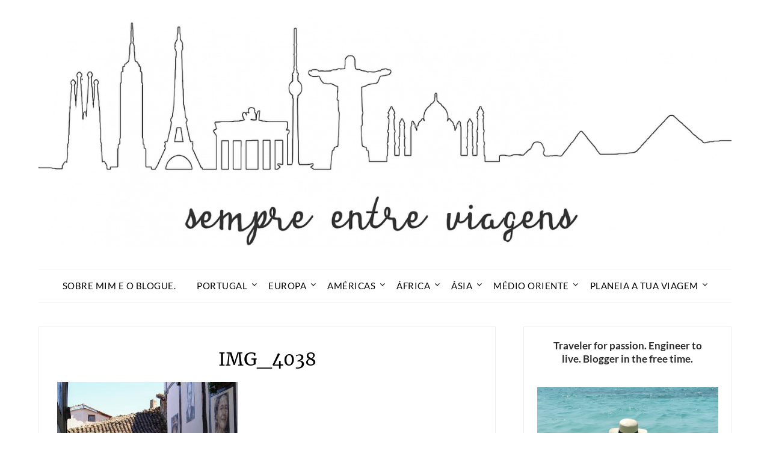

--- FILE ---
content_type: text/html; charset=UTF-8
request_url: https://sempreentreviagens.com/2018/01/mogarraz-los-pueblos-mas-bonitos-de-espana/img_4038/
body_size: 20111
content:
<!doctype html>
<html lang="pt-PT">
<head>
	<meta charset="UTF-8">
	<meta name="viewport" content="width=device-width, initial-scale=1">
	<link rel="profile" href="http://gmpg.org/xfn/11">
	<meta name='robots' content='index, follow, max-image-preview:large, max-snippet:-1, max-video-preview:-1' />
	<style>img:is([sizes="auto" i], [sizes^="auto," i]) { contain-intrinsic-size: 3000px 1500px }</style>
	
	<!-- This site is optimized with the Yoast SEO plugin v24.3 - https://yoast.com/wordpress/plugins/seo/ -->
	<title>IMG_4038 - Sempre Entre Viagens</title>
	<link rel="canonical" href="https://sempreentreviagens.com/2018/01/mogarraz-los-pueblos-mas-bonitos-de-espana/img_4038/" />
	<meta property="og:locale" content="pt_PT" />
	<meta property="og:type" content="article" />
	<meta property="og:title" content="IMG_4038 - Sempre Entre Viagens" />
	<meta property="og:description" content="Planeia a tua viagem! Se quiseres planear a tua viagem de forma independente, tal como eu faço, usa os links que deixo abaixo. São parceiros de confiança, podes conseguir alguns descontos, e ajudar-me a manter o blogue. Obrigada! - Faz as tuas reservas de alojamento em Booking.com - Faz as tuas reservas de automóveis em..." />
	<meta property="og:url" content="https://sempreentreviagens.com/2018/01/mogarraz-los-pueblos-mas-bonitos-de-espana/img_4038/" />
	<meta property="og:site_name" content="Sempre Entre Viagens" />
	<meta property="og:image" content="https://sempreentreviagens.com/2018/01/mogarraz-los-pueblos-mas-bonitos-de-espana/img_4038" />
	<meta property="og:image:width" content="3326" />
	<meta property="og:image:height" content="2217" />
	<meta property="og:image:type" content="image/jpeg" />
	<meta name="twitter:card" content="summary_large_image" />
	<script type="application/ld+json" class="yoast-schema-graph">{"@context":"https://schema.org","@graph":[{"@type":"WebPage","@id":"https://sempreentreviagens.com/2018/01/mogarraz-los-pueblos-mas-bonitos-de-espana/img_4038/","url":"https://sempreentreviagens.com/2018/01/mogarraz-los-pueblos-mas-bonitos-de-espana/img_4038/","name":"IMG_4038 - Sempre Entre Viagens","isPartOf":{"@id":"https://sempreentreviagens.com/#website"},"primaryImageOfPage":{"@id":"https://sempreentreviagens.com/2018/01/mogarraz-los-pueblos-mas-bonitos-de-espana/img_4038/#primaryimage"},"image":{"@id":"https://sempreentreviagens.com/2018/01/mogarraz-los-pueblos-mas-bonitos-de-espana/img_4038/#primaryimage"},"thumbnailUrl":"https://sempreentreviagens.com/wp-content/uploads/2018/01/IMG_4038.jpg","datePublished":"2018-01-19T13:18:18+00:00","dateModified":"2018-01-19T13:18:18+00:00","breadcrumb":{"@id":"https://sempreentreviagens.com/2018/01/mogarraz-los-pueblos-mas-bonitos-de-espana/img_4038/#breadcrumb"},"inLanguage":"pt-PT","potentialAction":[{"@type":"ReadAction","target":["https://sempreentreviagens.com/2018/01/mogarraz-los-pueblos-mas-bonitos-de-espana/img_4038/"]}]},{"@type":"ImageObject","inLanguage":"pt-PT","@id":"https://sempreentreviagens.com/2018/01/mogarraz-los-pueblos-mas-bonitos-de-espana/img_4038/#primaryimage","url":"https://sempreentreviagens.com/wp-content/uploads/2018/01/IMG_4038.jpg","contentUrl":"https://sempreentreviagens.com/wp-content/uploads/2018/01/IMG_4038.jpg","width":3326,"height":2217},{"@type":"BreadcrumbList","@id":"https://sempreentreviagens.com/2018/01/mogarraz-los-pueblos-mas-bonitos-de-espana/img_4038/#breadcrumb","itemListElement":[{"@type":"ListItem","position":1,"name":"Home","item":"https://sempreentreviagens.com/"},{"@type":"ListItem","position":2,"name":"Mogarraz | Los pueblos más bonitos de España","item":"https://sempreentreviagens.com/2018/01/mogarraz-los-pueblos-mas-bonitos-de-espana/"},{"@type":"ListItem","position":3,"name":"IMG_4038"}]},{"@type":"WebSite","@id":"https://sempreentreviagens.com/#website","url":"https://sempreentreviagens.com/","name":"Sempre Entre Viagens","description":"Blogue Pessoal de Viagens","publisher":{"@id":"https://sempreentreviagens.com/#organization"},"potentialAction":[{"@type":"SearchAction","target":{"@type":"EntryPoint","urlTemplate":"https://sempreentreviagens.com/?s={search_term_string}"},"query-input":{"@type":"PropertyValueSpecification","valueRequired":true,"valueName":"search_term_string"}}],"inLanguage":"pt-PT"},{"@type":"Organization","@id":"https://sempreentreviagens.com/#organization","name":"Sempre Entre Viagens","url":"https://sempreentreviagens.com/","logo":{"@type":"ImageObject","inLanguage":"pt-PT","@id":"https://sempreentreviagens.com/#/schema/logo/image/","url":"https://sempreentreviagens.com/wp-content/uploads/2025/01/sempreentreviagens-logo.jpg","contentUrl":"https://sempreentreviagens.com/wp-content/uploads/2025/01/sempreentreviagens-logo.jpg","width":1400,"height":462,"caption":"Sempre Entre Viagens"},"image":{"@id":"https://sempreentreviagens.com/#/schema/logo/image/"}}]}</script>
	<!-- / Yoast SEO plugin. -->



<link rel="alternate" type="application/rss+xml" title="Sempre Entre Viagens &raquo; Feed" href="https://sempreentreviagens.com/feed/" />
<link rel="alternate" type="application/rss+xml" title="Sempre Entre Viagens &raquo; Feed de comentários" href="https://sempreentreviagens.com/comments/feed/" />
<link rel="alternate" type="application/rss+xml" title="Feed de comentários de Sempre Entre Viagens &raquo; IMG_4038" href="https://sempreentreviagens.com/2018/01/mogarraz-los-pueblos-mas-bonitos-de-espana/img_4038/feed/" />
		<!-- This site uses the Google Analytics by MonsterInsights plugin v9.2.4 - Using Analytics tracking - https://www.monsterinsights.com/ -->
							<script src="//www.googletagmanager.com/gtag/js?id=G-C3RERQ4KWG"  data-cfasync="false" data-wpfc-render="false" type="text/javascript" async></script>
			<script data-cfasync="false" data-wpfc-render="false" type="text/javascript">
				var mi_version = '9.2.4';
				var mi_track_user = true;
				var mi_no_track_reason = '';
								var MonsterInsightsDefaultLocations = {"page_location":"https:\/\/sempreentreviagens.com\/2018\/01\/mogarraz-los-pueblos-mas-bonitos-de-espana\/img_4038\/"};
				if ( typeof MonsterInsightsPrivacyGuardFilter === 'function' ) {
					var MonsterInsightsLocations = (typeof MonsterInsightsExcludeQuery === 'object') ? MonsterInsightsPrivacyGuardFilter( MonsterInsightsExcludeQuery ) : MonsterInsightsPrivacyGuardFilter( MonsterInsightsDefaultLocations );
				} else {
					var MonsterInsightsLocations = (typeof MonsterInsightsExcludeQuery === 'object') ? MonsterInsightsExcludeQuery : MonsterInsightsDefaultLocations;
				}

								var disableStrs = [
										'ga-disable-G-C3RERQ4KWG',
									];

				/* Function to detect opted out users */
				function __gtagTrackerIsOptedOut() {
					for (var index = 0; index < disableStrs.length; index++) {
						if (document.cookie.indexOf(disableStrs[index] + '=true') > -1) {
							return true;
						}
					}

					return false;
				}

				/* Disable tracking if the opt-out cookie exists. */
				if (__gtagTrackerIsOptedOut()) {
					for (var index = 0; index < disableStrs.length; index++) {
						window[disableStrs[index]] = true;
					}
				}

				/* Opt-out function */
				function __gtagTrackerOptout() {
					for (var index = 0; index < disableStrs.length; index++) {
						document.cookie = disableStrs[index] + '=true; expires=Thu, 31 Dec 2099 23:59:59 UTC; path=/';
						window[disableStrs[index]] = true;
					}
				}

				if ('undefined' === typeof gaOptout) {
					function gaOptout() {
						__gtagTrackerOptout();
					}
				}
								window.dataLayer = window.dataLayer || [];

				window.MonsterInsightsDualTracker = {
					helpers: {},
					trackers: {},
				};
				if (mi_track_user) {
					function __gtagDataLayer() {
						dataLayer.push(arguments);
					}

					function __gtagTracker(type, name, parameters) {
						if (!parameters) {
							parameters = {};
						}

						if (parameters.send_to) {
							__gtagDataLayer.apply(null, arguments);
							return;
						}

						if (type === 'event') {
														parameters.send_to = monsterinsights_frontend.v4_id;
							var hookName = name;
							if (typeof parameters['event_category'] !== 'undefined') {
								hookName = parameters['event_category'] + ':' + name;
							}

							if (typeof MonsterInsightsDualTracker.trackers[hookName] !== 'undefined') {
								MonsterInsightsDualTracker.trackers[hookName](parameters);
							} else {
								__gtagDataLayer('event', name, parameters);
							}
							
						} else {
							__gtagDataLayer.apply(null, arguments);
						}
					}

					__gtagTracker('js', new Date());
					__gtagTracker('set', {
						'developer_id.dZGIzZG': true,
											});
					if ( MonsterInsightsLocations.page_location ) {
						__gtagTracker('set', MonsterInsightsLocations);
					}
										__gtagTracker('config', 'G-C3RERQ4KWG', {"forceSSL":"true"} );
															window.gtag = __gtagTracker;										(function () {
						/* https://developers.google.com/analytics/devguides/collection/analyticsjs/ */
						/* ga and __gaTracker compatibility shim. */
						var noopfn = function () {
							return null;
						};
						var newtracker = function () {
							return new Tracker();
						};
						var Tracker = function () {
							return null;
						};
						var p = Tracker.prototype;
						p.get = noopfn;
						p.set = noopfn;
						p.send = function () {
							var args = Array.prototype.slice.call(arguments);
							args.unshift('send');
							__gaTracker.apply(null, args);
						};
						var __gaTracker = function () {
							var len = arguments.length;
							if (len === 0) {
								return;
							}
							var f = arguments[len - 1];
							if (typeof f !== 'object' || f === null || typeof f.hitCallback !== 'function') {
								if ('send' === arguments[0]) {
									var hitConverted, hitObject = false, action;
									if ('event' === arguments[1]) {
										if ('undefined' !== typeof arguments[3]) {
											hitObject = {
												'eventAction': arguments[3],
												'eventCategory': arguments[2],
												'eventLabel': arguments[4],
												'value': arguments[5] ? arguments[5] : 1,
											}
										}
									}
									if ('pageview' === arguments[1]) {
										if ('undefined' !== typeof arguments[2]) {
											hitObject = {
												'eventAction': 'page_view',
												'page_path': arguments[2],
											}
										}
									}
									if (typeof arguments[2] === 'object') {
										hitObject = arguments[2];
									}
									if (typeof arguments[5] === 'object') {
										Object.assign(hitObject, arguments[5]);
									}
									if ('undefined' !== typeof arguments[1].hitType) {
										hitObject = arguments[1];
										if ('pageview' === hitObject.hitType) {
											hitObject.eventAction = 'page_view';
										}
									}
									if (hitObject) {
										action = 'timing' === arguments[1].hitType ? 'timing_complete' : hitObject.eventAction;
										hitConverted = mapArgs(hitObject);
										__gtagTracker('event', action, hitConverted);
									}
								}
								return;
							}

							function mapArgs(args) {
								var arg, hit = {};
								var gaMap = {
									'eventCategory': 'event_category',
									'eventAction': 'event_action',
									'eventLabel': 'event_label',
									'eventValue': 'event_value',
									'nonInteraction': 'non_interaction',
									'timingCategory': 'event_category',
									'timingVar': 'name',
									'timingValue': 'value',
									'timingLabel': 'event_label',
									'page': 'page_path',
									'location': 'page_location',
									'title': 'page_title',
									'referrer' : 'page_referrer',
								};
								for (arg in args) {
																		if (!(!args.hasOwnProperty(arg) || !gaMap.hasOwnProperty(arg))) {
										hit[gaMap[arg]] = args[arg];
									} else {
										hit[arg] = args[arg];
									}
								}
								return hit;
							}

							try {
								f.hitCallback();
							} catch (ex) {
							}
						};
						__gaTracker.create = newtracker;
						__gaTracker.getByName = newtracker;
						__gaTracker.getAll = function () {
							return [];
						};
						__gaTracker.remove = noopfn;
						__gaTracker.loaded = true;
						window['__gaTracker'] = __gaTracker;
					})();
									} else {
										console.log("");
					(function () {
						function __gtagTracker() {
							return null;
						}

						window['__gtagTracker'] = __gtagTracker;
						window['gtag'] = __gtagTracker;
					})();
									}
			</script>
				<!-- / Google Analytics by MonsterInsights -->
		<link rel='stylesheet' id='wp-block-library-css' href='https://sempreentreviagens.com/wp-includes/css/dist/block-library/style.min.css?ver=6.7.4' type='text/css' media='all' />
<style id='classic-theme-styles-inline-css' type='text/css'>
/*! This file is auto-generated */
.wp-block-button__link{color:#fff;background-color:#32373c;border-radius:9999px;box-shadow:none;text-decoration:none;padding:calc(.667em + 2px) calc(1.333em + 2px);font-size:1.125em}.wp-block-file__button{background:#32373c;color:#fff;text-decoration:none}
</style>
<style id='global-styles-inline-css' type='text/css'>
:root{--wp--preset--aspect-ratio--square: 1;--wp--preset--aspect-ratio--4-3: 4/3;--wp--preset--aspect-ratio--3-4: 3/4;--wp--preset--aspect-ratio--3-2: 3/2;--wp--preset--aspect-ratio--2-3: 2/3;--wp--preset--aspect-ratio--16-9: 16/9;--wp--preset--aspect-ratio--9-16: 9/16;--wp--preset--color--black: #000000;--wp--preset--color--cyan-bluish-gray: #abb8c3;--wp--preset--color--white: #ffffff;--wp--preset--color--pale-pink: #f78da7;--wp--preset--color--vivid-red: #cf2e2e;--wp--preset--color--luminous-vivid-orange: #ff6900;--wp--preset--color--luminous-vivid-amber: #fcb900;--wp--preset--color--light-green-cyan: #7bdcb5;--wp--preset--color--vivid-green-cyan: #00d084;--wp--preset--color--pale-cyan-blue: #8ed1fc;--wp--preset--color--vivid-cyan-blue: #0693e3;--wp--preset--color--vivid-purple: #9b51e0;--wp--preset--gradient--vivid-cyan-blue-to-vivid-purple: linear-gradient(135deg,rgba(6,147,227,1) 0%,rgb(155,81,224) 100%);--wp--preset--gradient--light-green-cyan-to-vivid-green-cyan: linear-gradient(135deg,rgb(122,220,180) 0%,rgb(0,208,130) 100%);--wp--preset--gradient--luminous-vivid-amber-to-luminous-vivid-orange: linear-gradient(135deg,rgba(252,185,0,1) 0%,rgba(255,105,0,1) 100%);--wp--preset--gradient--luminous-vivid-orange-to-vivid-red: linear-gradient(135deg,rgba(255,105,0,1) 0%,rgb(207,46,46) 100%);--wp--preset--gradient--very-light-gray-to-cyan-bluish-gray: linear-gradient(135deg,rgb(238,238,238) 0%,rgb(169,184,195) 100%);--wp--preset--gradient--cool-to-warm-spectrum: linear-gradient(135deg,rgb(74,234,220) 0%,rgb(151,120,209) 20%,rgb(207,42,186) 40%,rgb(238,44,130) 60%,rgb(251,105,98) 80%,rgb(254,248,76) 100%);--wp--preset--gradient--blush-light-purple: linear-gradient(135deg,rgb(255,206,236) 0%,rgb(152,150,240) 100%);--wp--preset--gradient--blush-bordeaux: linear-gradient(135deg,rgb(254,205,165) 0%,rgb(254,45,45) 50%,rgb(107,0,62) 100%);--wp--preset--gradient--luminous-dusk: linear-gradient(135deg,rgb(255,203,112) 0%,rgb(199,81,192) 50%,rgb(65,88,208) 100%);--wp--preset--gradient--pale-ocean: linear-gradient(135deg,rgb(255,245,203) 0%,rgb(182,227,212) 50%,rgb(51,167,181) 100%);--wp--preset--gradient--electric-grass: linear-gradient(135deg,rgb(202,248,128) 0%,rgb(113,206,126) 100%);--wp--preset--gradient--midnight: linear-gradient(135deg,rgb(2,3,129) 0%,rgb(40,116,252) 100%);--wp--preset--font-size--small: 13px;--wp--preset--font-size--medium: 20px;--wp--preset--font-size--large: 36px;--wp--preset--font-size--x-large: 42px;--wp--preset--spacing--20: 0.44rem;--wp--preset--spacing--30: 0.67rem;--wp--preset--spacing--40: 1rem;--wp--preset--spacing--50: 1.5rem;--wp--preset--spacing--60: 2.25rem;--wp--preset--spacing--70: 3.38rem;--wp--preset--spacing--80: 5.06rem;--wp--preset--shadow--natural: 6px 6px 9px rgba(0, 0, 0, 0.2);--wp--preset--shadow--deep: 12px 12px 50px rgba(0, 0, 0, 0.4);--wp--preset--shadow--sharp: 6px 6px 0px rgba(0, 0, 0, 0.2);--wp--preset--shadow--outlined: 6px 6px 0px -3px rgba(255, 255, 255, 1), 6px 6px rgba(0, 0, 0, 1);--wp--preset--shadow--crisp: 6px 6px 0px rgba(0, 0, 0, 1);}:where(.is-layout-flex){gap: 0.5em;}:where(.is-layout-grid){gap: 0.5em;}body .is-layout-flex{display: flex;}.is-layout-flex{flex-wrap: wrap;align-items: center;}.is-layout-flex > :is(*, div){margin: 0;}body .is-layout-grid{display: grid;}.is-layout-grid > :is(*, div){margin: 0;}:where(.wp-block-columns.is-layout-flex){gap: 2em;}:where(.wp-block-columns.is-layout-grid){gap: 2em;}:where(.wp-block-post-template.is-layout-flex){gap: 1.25em;}:where(.wp-block-post-template.is-layout-grid){gap: 1.25em;}.has-black-color{color: var(--wp--preset--color--black) !important;}.has-cyan-bluish-gray-color{color: var(--wp--preset--color--cyan-bluish-gray) !important;}.has-white-color{color: var(--wp--preset--color--white) !important;}.has-pale-pink-color{color: var(--wp--preset--color--pale-pink) !important;}.has-vivid-red-color{color: var(--wp--preset--color--vivid-red) !important;}.has-luminous-vivid-orange-color{color: var(--wp--preset--color--luminous-vivid-orange) !important;}.has-luminous-vivid-amber-color{color: var(--wp--preset--color--luminous-vivid-amber) !important;}.has-light-green-cyan-color{color: var(--wp--preset--color--light-green-cyan) !important;}.has-vivid-green-cyan-color{color: var(--wp--preset--color--vivid-green-cyan) !important;}.has-pale-cyan-blue-color{color: var(--wp--preset--color--pale-cyan-blue) !important;}.has-vivid-cyan-blue-color{color: var(--wp--preset--color--vivid-cyan-blue) !important;}.has-vivid-purple-color{color: var(--wp--preset--color--vivid-purple) !important;}.has-black-background-color{background-color: var(--wp--preset--color--black) !important;}.has-cyan-bluish-gray-background-color{background-color: var(--wp--preset--color--cyan-bluish-gray) !important;}.has-white-background-color{background-color: var(--wp--preset--color--white) !important;}.has-pale-pink-background-color{background-color: var(--wp--preset--color--pale-pink) !important;}.has-vivid-red-background-color{background-color: var(--wp--preset--color--vivid-red) !important;}.has-luminous-vivid-orange-background-color{background-color: var(--wp--preset--color--luminous-vivid-orange) !important;}.has-luminous-vivid-amber-background-color{background-color: var(--wp--preset--color--luminous-vivid-amber) !important;}.has-light-green-cyan-background-color{background-color: var(--wp--preset--color--light-green-cyan) !important;}.has-vivid-green-cyan-background-color{background-color: var(--wp--preset--color--vivid-green-cyan) !important;}.has-pale-cyan-blue-background-color{background-color: var(--wp--preset--color--pale-cyan-blue) !important;}.has-vivid-cyan-blue-background-color{background-color: var(--wp--preset--color--vivid-cyan-blue) !important;}.has-vivid-purple-background-color{background-color: var(--wp--preset--color--vivid-purple) !important;}.has-black-border-color{border-color: var(--wp--preset--color--black) !important;}.has-cyan-bluish-gray-border-color{border-color: var(--wp--preset--color--cyan-bluish-gray) !important;}.has-white-border-color{border-color: var(--wp--preset--color--white) !important;}.has-pale-pink-border-color{border-color: var(--wp--preset--color--pale-pink) !important;}.has-vivid-red-border-color{border-color: var(--wp--preset--color--vivid-red) !important;}.has-luminous-vivid-orange-border-color{border-color: var(--wp--preset--color--luminous-vivid-orange) !important;}.has-luminous-vivid-amber-border-color{border-color: var(--wp--preset--color--luminous-vivid-amber) !important;}.has-light-green-cyan-border-color{border-color: var(--wp--preset--color--light-green-cyan) !important;}.has-vivid-green-cyan-border-color{border-color: var(--wp--preset--color--vivid-green-cyan) !important;}.has-pale-cyan-blue-border-color{border-color: var(--wp--preset--color--pale-cyan-blue) !important;}.has-vivid-cyan-blue-border-color{border-color: var(--wp--preset--color--vivid-cyan-blue) !important;}.has-vivid-purple-border-color{border-color: var(--wp--preset--color--vivid-purple) !important;}.has-vivid-cyan-blue-to-vivid-purple-gradient-background{background: var(--wp--preset--gradient--vivid-cyan-blue-to-vivid-purple) !important;}.has-light-green-cyan-to-vivid-green-cyan-gradient-background{background: var(--wp--preset--gradient--light-green-cyan-to-vivid-green-cyan) !important;}.has-luminous-vivid-amber-to-luminous-vivid-orange-gradient-background{background: var(--wp--preset--gradient--luminous-vivid-amber-to-luminous-vivid-orange) !important;}.has-luminous-vivid-orange-to-vivid-red-gradient-background{background: var(--wp--preset--gradient--luminous-vivid-orange-to-vivid-red) !important;}.has-very-light-gray-to-cyan-bluish-gray-gradient-background{background: var(--wp--preset--gradient--very-light-gray-to-cyan-bluish-gray) !important;}.has-cool-to-warm-spectrum-gradient-background{background: var(--wp--preset--gradient--cool-to-warm-spectrum) !important;}.has-blush-light-purple-gradient-background{background: var(--wp--preset--gradient--blush-light-purple) !important;}.has-blush-bordeaux-gradient-background{background: var(--wp--preset--gradient--blush-bordeaux) !important;}.has-luminous-dusk-gradient-background{background: var(--wp--preset--gradient--luminous-dusk) !important;}.has-pale-ocean-gradient-background{background: var(--wp--preset--gradient--pale-ocean) !important;}.has-electric-grass-gradient-background{background: var(--wp--preset--gradient--electric-grass) !important;}.has-midnight-gradient-background{background: var(--wp--preset--gradient--midnight) !important;}.has-small-font-size{font-size: var(--wp--preset--font-size--small) !important;}.has-medium-font-size{font-size: var(--wp--preset--font-size--medium) !important;}.has-large-font-size{font-size: var(--wp--preset--font-size--large) !important;}.has-x-large-font-size{font-size: var(--wp--preset--font-size--x-large) !important;}
:where(.wp-block-post-template.is-layout-flex){gap: 1.25em;}:where(.wp-block-post-template.is-layout-grid){gap: 1.25em;}
:where(.wp-block-columns.is-layout-flex){gap: 2em;}:where(.wp-block-columns.is-layout-grid){gap: 2em;}
:root :where(.wp-block-pullquote){font-size: 1.5em;line-height: 1.6;}
</style>
<link rel='stylesheet' id='wpa-css-css' href='https://sempreentreviagens.com/wp-content/plugins/honeypot/includes/css/wpa.css?ver=2.2.06' type='text/css' media='all' />
<link rel='stylesheet' id='travel-minimalist-blogger-css' href='https://sempreentreviagens.com/wp-content/themes/minimalistblogger/style.css?ver=6.7.4' type='text/css' media='all' />
<link rel='stylesheet' id='font-awesome-css' href='https://sempreentreviagens.com/wp-content/themes/minimalistblogger/css/font-awesome.min.css?ver=6.7.4' type='text/css' media='all' />
<link rel='stylesheet' id='minimalistblogger-style-css' href='https://sempreentreviagens.com/wp-content/themes/travel-minimalist-blogger/style.css?ver=6.7.4' type='text/css' media='all' />
<link rel='stylesheet' id='minimalistblogger-google-fonts-css' href='//sempreentreviagens.com/wp-content/uploads/omgf/minimalistblogger-google-fonts/minimalistblogger-google-fonts.css?ver=1738263608' type='text/css' media='all' />
<link rel='stylesheet' id='wp-color-picker-css' href='https://sempreentreviagens.com/wp-admin/css/color-picker.min.css?ver=6.7.4' type='text/css' media='all' />
<link rel='stylesheet' id='bos-searchbox-css' href='https://sempreentreviagens.com/wp-content/plugins/bookingcom-official-searchbox/assets/css/bos_searchbox.css?ver=6.7.4' type='text/css' media='all' />
<link rel='stylesheet' id='jquery-ui-css' href='https://sempreentreviagens.com/wp-content/plugins/bookingcom-official-searchbox/assets/css/jquery-ui.css?ver=6.7.4' type='text/css' media='all' />
<script type="text/javascript" src="https://sempreentreviagens.com/wp-content/plugins/google-analytics-for-wordpress/assets/js/frontend-gtag.min.js?ver=9.2.4" id="monsterinsights-frontend-script-js" async="async" data-wp-strategy="async"></script>
<script data-cfasync="false" data-wpfc-render="false" type="text/javascript" id='monsterinsights-frontend-script-js-extra'>/* <![CDATA[ */
var monsterinsights_frontend = {"js_events_tracking":"true","download_extensions":"doc,pdf,ppt,zip,xls,docx,pptx,xlsx","inbound_paths":"[]","home_url":"https:\/\/sempreentreviagens.com","hash_tracking":"false","v4_id":"G-C3RERQ4KWG"};/* ]]> */
</script>
<script type="text/javascript" src="https://sempreentreviagens.com/wp-includes/js/jquery/jquery.min.js?ver=3.7.1" id="jquery-core-js"></script>
<script type="text/javascript" src="https://sempreentreviagens.com/wp-includes/js/jquery/jquery-migrate.min.js?ver=3.4.1" id="jquery-migrate-js"></script>
<link rel="https://api.w.org/" href="https://sempreentreviagens.com/wp-json/" /><link rel="alternate" title="JSON" type="application/json" href="https://sempreentreviagens.com/wp-json/wp/v2/media/3926" /><link rel="EditURI" type="application/rsd+xml" title="RSD" href="https://sempreentreviagens.com/xmlrpc.php?rsd" />
<meta name="generator" content="WordPress 6.7.4" />
<link rel='shortlink' href='https://sempreentreviagens.com/?p=3926' />
<link rel="alternate" title="oEmbed (JSON)" type="application/json+oembed" href="https://sempreentreviagens.com/wp-json/oembed/1.0/embed?url=https%3A%2F%2Fsempreentreviagens.com%2F2018%2F01%2Fmogarraz-los-pueblos-mas-bonitos-de-espana%2Fimg_4038%2F" />
<link rel="alternate" title="oEmbed (XML)" type="text/xml+oembed" href="https://sempreentreviagens.com/wp-json/oembed/1.0/embed?url=https%3A%2F%2Fsempreentreviagens.com%2F2018%2F01%2Fmogarraz-los-pueblos-mas-bonitos-de-espana%2Fimg_4038%2F&#038;format=xml" />
		<script>
			document.documentElement.className = document.documentElement.className.replace('no-js', 'js');
		</script>
				<style>
			.no-js img.lazyload {
				display: none;
			}

			figure.wp-block-image img.lazyloading {
				min-width: 150px;
			}

						.lazyload, .lazyloading {
				opacity: 0;
			}

			.lazyloaded {
				opacity: 1;
				transition: opacity 400ms;
				transition-delay: 0ms;
			}

					</style>
		
	<style type="text/css">
			body, .site, .swidgets-wrap h3, .post-data-text { background: ; }
			.site-title a, .site-description { color: ; }
			.sheader { background-color: ; }
			.super-menu, #smobile-menu, .primary-menu, .primary-menu ul li ul.children, .primary-menu ul li ul.sub-menu { background-color: ; }
			.main-navigation ul li a, .main-navigation ul li .sub-arrow, .super-menu .toggle-mobile-menu,.toggle-mobile-menu:before, .mobile-menu-active .smenu-hide { color: ; }
			#smobile-menu.show .main-navigation ul ul.children.active, #smobile-menu.show .main-navigation ul ul.sub-menu.active, #smobile-menu.show .main-navigation ul li, .smenu-hide.toggle-mobile-menu.menu-toggle, #smobile-menu.show .main-navigation ul li, .primary-menu ul li ul.children li, .primary-menu ul li ul.sub-menu li, .primary-menu .pmenu, .super-menu { border-color: ; border-bottom-color: ; }
			#secondary .widget h3, #secondary .widget h3 a, #secondary .widget h4, #secondary .widget h1, #secondary .widget h2, #secondary .widget h5, #secondary .widget h6 { color: ; }
			#secondary .widget a, #secondary a, #secondary .widget li a , #secondary span.sub-arrow{ color: ; }
			#secondary, #secondary .widget, #secondary .widget p, #secondary .widget li, .widget time.rpwe-time.published { color: ; }
			#secondary .swidgets-wrap, #secondary .widget ul li, .featured-sidebar .search-field { border-color: ; }
			.site-info, .footer-column-three input.search-submit, .footer-column-three p, .footer-column-three li, .footer-column-three td, .footer-column-three th, .footer-column-three caption { color: ; }
			.footer-column-three h3, .footer-column-three h4, .footer-column-three h5, .footer-column-three h6, .footer-column-three h1, .footer-column-three h2, .footer-column-three h4, .footer-column-three h3 a { color: ; }
			.footer-column-three a, .footer-column-three li a, .footer-column-three .widget a, .footer-column-three .sub-arrow { color: ; }
			.footer-column-three h3:after { background: ; }
			.site-info, .widget ul li, .footer-column-three input.search-field, .footer-column-three input.search-submit { border-color: ; }
			.site-footer { background-color: ; }
			.archive .page-header h1, .blogposts-list h2 a, .blogposts-list h2 a:hover, .blogposts-list h2 a:active, .search-results h1.page-title { color: ; }
			.blogposts-list .post-data-text, .blogposts-list .post-data-text a{ color: ; }
			.blogposts-list p { color: ; }
			.page-numbers li a, .blogposts-list .blogpost-button { background: ; }
			.page-numbers li a, .blogposts-list .blogpost-button, span.page-numbers.dots, .page-numbers.current, .page-numbers li a:hover { color: ; }
			.archive .page-header h1, .search-results h1.page-title, .blogposts-list.fbox, span.page-numbers.dots, .page-numbers li a, .page-numbers.current { border-color: ; }
			.blogposts-list .post-data-divider { background: ; }
			.page .comments-area .comment-author, .page .comments-area .comment-author a, .page .comments-area .comments-title, .page .content-area h1, .page .content-area h2, .page .content-area h3, .page .content-area h4, .page .content-area h5, .page .content-area h6, .page .content-area th, .single  .comments-area .comment-author, .single .comments-area .comment-author a, .single .comments-area .comments-title, .single .content-area h1, .single .content-area h2, .single .content-area h3, .single .content-area h4, .single .content-area h5, .single .content-area h6, .single .content-area th, .search-no-results h1, .error404 h1 { color: ; }
			.single .post-data-text, .page .post-data-text, .page .post-data-text a, .single .post-data-text a, .comments-area .comment-meta .comment-metadata a { color: ; }
			.page .content-area p, .page article, .page .content-area table, .page .content-area dd, .page .content-area dt, .page .content-area address, .page .content-area .entry-content, .page .content-area li, .page .content-area ol, .single .content-area p, .single article, .single .content-area table, .single .content-area dd, .single .content-area dt, .single .content-area address, .single .entry-content, .single .content-area li, .single .content-area ol, .search-no-results .page-content p { color: ; }
			.single .entry-content a, .page .entry-content a, .comment-content a, .comments-area .reply a, .logged-in-as a, .comments-area .comment-respond a { color: ; }
			.comments-area p.form-submit input { background: ; }
			.error404 .page-content p, .error404 input.search-submit, .search-no-results input.search-submit { color: ; }
			.page .comments-area, .page article.fbox, .page article tr, .page .comments-area ol.comment-list ol.children li, .page .comments-area ol.comment-list .comment, .single .comments-area, .single article.fbox, .single article tr, .comments-area ol.comment-list ol.children li, .comments-area ol.comment-list .comment, .error404 main#main, .error404 .search-form label, .search-no-results .search-form label, .error404 input.search-submit, .search-no-results input.search-submit, .error404 main#main, .search-no-results section.fbox.no-results.not-found{ border-color: ; }
			.single .post-data-divider, .page .post-data-divider { background: ; }
			.single .comments-area p.form-submit input, .page .comments-area p.form-submit input { color: ; }
			.bottom-header-wrapper { padding-top: px; }
			.bottom-header-wrapper { padding-bottom: px; }


			.bottom-header-wrapper { background: ; }
			.bottom-header-wrapper *{ color: ; }
			.header-widget a, .header-widget li a, .header-widget i.fa { color: ; }
			.header-widget, .header-widget p, .header-widget li, .header-widget .textwidget { color: ; }
			.header-widget .widget-title, .header-widget h1, .header-widget h3, .header-widget h2, .header-widget h4, .header-widget h5, .header-widget h6{ color: ; }
			.header-widget.swidgets-wrap, .header-widget ul li, .header-widget .search-field { border-color: ; }


		</style>
		
		<style type="text/css">
			body, 
			.site, 
			.swidgets-wrap h3, 
			.post-data-text { background: ; }

			.site-title a, 
			.site-description { color: ; }

			.sheader { background:  }
		</style>
			<style type="text/css">
			.site-title a,
			.site-description {
				color: #0a0101;
			}

			
			"
			
			
		</style>
		<!-- Let me Allez (letmeallez.js) - Stay22 -->
<script>
 (function (s, t, a, y, twenty, two) {
   s.Stay22 = s.Stay22 || {};

   // Just fill out your configs here
   s.Stay22.params = {
     aid: "sempreentreviagens",
   };

   // Leave this part as-is;
   twenty = t.createElement(a);
   two = t.getElementsByTagName(a)[0];
   twenty.async = 1;
   twenty.src = y;
   two.parentNode.insertBefore(twenty, two);
 })(window, document, "script", "https://scripts.stay22.com/letmeallez.js");
</script>		<style type="text/css" id="wp-custom-css">
			article .entry-content {
	line-height: 160%;
}


article.fbox {
    border: 1px solid #eee !important;
}

.swidgets-wrap {
    border: 1px solid #eee !important;
}

.primary-menu .pmenu {
	    border-top: 1px solid #eee;
    border-bottom: 1px solid #eee;
}


.blogpost-button {
    padding: 4px 0px;
    border-radius: 0px;
    background: #00000000;
    font-weight: 500;
    font-size: 14px;
    border-radius: 0px;
    color: #888;
    margin: auto;
		border-bottom: 1px solid #888;
	text-transform: uppercase;
}

.blogpost-button:hover {
	color: #dbc999;
	border-bottom: 1px solid #dbc999;
}

.archive .page-header h1 {
    border-top: 1px solid #eee;
    border-bottom: 1px solid #eee;
}


.site-header ul ul li a {
    border-top: 1px solid #eee;
}

.site-header ul ul {
    border: 1px solid #eee;
}

.comments-area {
    border: 1px solid #eee;
}



.travel-planning-quote {
  background-color: #f5f5f5;
  border-left: 4px solid #dbc999;
  padding: 2rem;
  margin: 2rem 0;
}

.travel-planning-quote p {
  margin: 1.5rem 0;
  font-size: 1.rem;
  line-height: 1.6;
}

.travel-planning-quote strong {
  color: #000;
}

.travel-planning-quote a {
  color: #dbc999;
  text-decoration: none;
}

.travel-planning-quote a:hover {
  text-decoration: underline;
}

.travel-planning-quote .disclaimer {
  font-size: 0.875rem;
  color: #666;
  margin-top: 2rem;
}


.wp-block-heading {
	font-weight: 600 !important;
}


.travel-planning-quote {
    border: 4px solid #9DBCAA !important;
}

#media_image-2 img, #block-5 img {
	width: 100% !important;
}


.wp-block-social-links {
	display: flex !important;
}		</style>
		</head>

<body class="attachment attachment-template-default single single-attachment postid-3926 attachmentid-3926 attachment-jpeg wp-custom-logo masthead-fixed">

	 <a class="skip-link screen-reader-text" href="#content">Skip to content</a>
	<div id="page" class="site">

		<header id="masthead" class="sheader site-header clearfix">
			<div class="content-wrap">
								<div class="site-branding branding-logo">
					<a href="https://sempreentreviagens.com/" class="custom-logo-link" rel="home"><img width="1400" height="462" src="https://sempreentreviagens.com/wp-content/uploads/2025/01/sempreentreviagens-logo.jpg" class="custom-logo" alt="Sempre Entre Viagens" decoding="async" fetchpriority="high" srcset="https://sempreentreviagens.com/wp-content/uploads/2025/01/sempreentreviagens-logo.jpg 1400w, https://sempreentreviagens.com/wp-content/uploads/2025/01/sempreentreviagens-logo-300x99.jpg 300w, https://sempreentreviagens.com/wp-content/uploads/2025/01/sempreentreviagens-logo-1024x338.jpg 1024w, https://sempreentreviagens.com/wp-content/uploads/2025/01/sempreentreviagens-logo-768x253.jpg 768w, https://sempreentreviagens.com/wp-content/uploads/2025/01/sempreentreviagens-logo-850x281.jpg 850w" sizes="(max-width: 1400px) 100vw, 1400px" /></a>				</div>
				</div>
	<nav id="primary-site-navigation" class="primary-menu main-navigation clearfix">
		<a href="#" id="pull" class="smenu-hide toggle-mobile-menu menu-toggle" aria-controls="secondary-menu" aria-expanded="false">Menu</a>
		<div class="content-wrap text-center">
			<div class="center-main-menu">
				<div class="menu-destinos-container"><ul id="primary-menu" class="pmenu"><li id="menu-item-2289" class="menu-item menu-item-type-post_type menu-item-object-page menu-item-2289"><a href="https://sempreentreviagens.com/sobre-mim-e-o-blogue/">Sobre mim e o blogue.</a></li>
<li id="menu-item-1009" class="menu-item menu-item-type-taxonomy menu-item-object-category menu-item-has-children menu-item-1009"><a href="https://sempreentreviagens.com/category/portugal/">Portugal</a>
<ul class="sub-menu">
	<li id="menu-item-10288" class="menu-item menu-item-type-taxonomy menu-item-object-category menu-item-10288"><a href="https://sempreentreviagens.com/category/alentejo/">Alentejo</a></li>
	<li id="menu-item-2268" class="menu-item menu-item-type-taxonomy menu-item-object-category menu-item-2268"><a href="https://sempreentreviagens.com/category/alto-minho/">Alto Minho</a></li>
	<li id="menu-item-2355" class="menu-item menu-item-type-taxonomy menu-item-object-category menu-item-2355"><a href="https://sempreentreviagens.com/category/douro/">Douro</a></li>
	<li id="menu-item-10287" class="menu-item menu-item-type-taxonomy menu-item-object-category menu-item-10287"><a href="https://sempreentreviagens.com/category/estrada-nacional-2/">Estrada Nacional 2</a></li>
	<li id="menu-item-2483" class="menu-item menu-item-type-taxonomy menu-item-object-category menu-item-2483"><a href="https://sempreentreviagens.com/category/lisboa/">Lisboa</a></li>
	<li id="menu-item-2397" class="menu-item menu-item-type-taxonomy menu-item-object-category menu-item-2397"><a href="https://sempreentreviagens.com/category/madeira/">Madeira</a></li>
	<li id="menu-item-2280" class="menu-item menu-item-type-taxonomy menu-item-object-category menu-item-2280"><a href="https://sempreentreviagens.com/category/porto/">Porto</a></li>
</ul>
</li>
<li id="menu-item-1008" class="menu-item menu-item-type-taxonomy menu-item-object-category menu-item-has-children menu-item-1008"><a href="https://sempreentreviagens.com/category/europa/">Europa</a>
<ul class="sub-menu">
	<li id="menu-item-10286" class="menu-item menu-item-type-taxonomy menu-item-object-category menu-item-10286"><a href="https://sempreentreviagens.com/category/albania/">Albânia</a></li>
	<li id="menu-item-2265" class="menu-item menu-item-type-taxonomy menu-item-object-category menu-item-2265"><a href="https://sempreentreviagens.com/category/alemanha/">Alemanha</a></li>
	<li id="menu-item-2277" class="menu-item menu-item-type-taxonomy menu-item-object-category menu-item-2277"><a href="https://sempreentreviagens.com/category/austria/">Áustria</a></li>
	<li id="menu-item-2283" class="menu-item menu-item-type-taxonomy menu-item-object-category menu-item-2283"><a href="https://sempreentreviagens.com/category/belgica/">Bélgica</a></li>
	<li id="menu-item-2330" class="menu-item menu-item-type-taxonomy menu-item-object-category menu-item-2330"><a href="https://sempreentreviagens.com/category/bulgaria/">Bulgária</a></li>
	<li id="menu-item-2347" class="menu-item menu-item-type-taxonomy menu-item-object-category menu-item-2347"><a href="https://sempreentreviagens.com/category/croacia/">Croácia</a></li>
	<li id="menu-item-2359" class="menu-item menu-item-type-taxonomy menu-item-object-category menu-item-2359"><a href="https://sempreentreviagens.com/category/escocia/">Escócia</a></li>
	<li id="menu-item-2360" class="menu-item menu-item-type-taxonomy menu-item-object-category menu-item-2360"><a href="https://sempreentreviagens.com/category/eslovaquia/">Eslováquia</a></li>
	<li id="menu-item-2361" class="menu-item menu-item-type-taxonomy menu-item-object-category menu-item-2361"><a href="https://sempreentreviagens.com/category/eslovenia/">Eslovénia</a></li>
	<li id="menu-item-2362" class="menu-item menu-item-type-taxonomy menu-item-object-category menu-item-has-children menu-item-2362"><a href="https://sempreentreviagens.com/category/espanha/">Espanha</a>
	<ul class="sub-menu">
		<li id="menu-item-2275" class="menu-item menu-item-type-taxonomy menu-item-object-category menu-item-2275"><a href="https://sempreentreviagens.com/category/asturias/">Astúrias</a></li>
		<li id="menu-item-2278" class="menu-item menu-item-type-taxonomy menu-item-object-category menu-item-2278"><a href="https://sempreentreviagens.com/category/barcelona/">Barcelona</a></li>
		<li id="menu-item-9353" class="menu-item menu-item-type-taxonomy menu-item-object-category menu-item-9353"><a href="https://sempreentreviagens.com/category/caminho-de-santiago/">Caminho de Santiago</a></li>
		<li id="menu-item-2335" class="menu-item menu-item-type-taxonomy menu-item-object-category menu-item-2335"><a href="https://sempreentreviagens.com/category/castela-e-leao/">Castela e Leão</a></li>
		<li id="menu-item-2334" class="menu-item menu-item-type-taxonomy menu-item-object-category menu-item-2334"><a href="https://sempreentreviagens.com/category/cantabria/">Cantábria</a></li>
		<li id="menu-item-2342" class="menu-item menu-item-type-taxonomy menu-item-object-category menu-item-2342"><a href="https://sempreentreviagens.com/category/costa-blanca/">Costa Blanca</a></li>
		<li id="menu-item-2349" class="menu-item menu-item-type-taxonomy menu-item-object-category menu-item-2349"><a href="https://sempreentreviagens.com/category/cuenca/">Cuenca</a></li>
		<li id="menu-item-2462" class="menu-item menu-item-type-taxonomy menu-item-object-category menu-item-2462"><a href="https://sempreentreviagens.com/category/toledo/">Toledo</a></li>
		<li id="menu-item-3952" class="menu-item menu-item-type-taxonomy menu-item-object-category menu-item-3952"><a href="https://sempreentreviagens.com/category/extremadura/">Extremadura</a></li>
		<li id="menu-item-2372" class="menu-item menu-item-type-taxonomy menu-item-object-category menu-item-2372"><a href="https://sempreentreviagens.com/category/galiza/">Galiza</a></li>
		<li id="menu-item-2487" class="menu-item menu-item-type-taxonomy menu-item-object-category menu-item-2487"><a href="https://sempreentreviagens.com/category/madrid/">Madrid</a></li>
		<li id="menu-item-10291" class="menu-item menu-item-type-taxonomy menu-item-object-category menu-item-10291"><a href="https://sempreentreviagens.com/category/saragoca/">Saragoça</a></li>
		<li id="menu-item-2465" class="menu-item menu-item-type-taxonomy menu-item-object-category menu-item-2465"><a href="https://sempreentreviagens.com/category/valencia/">Valência</a></li>
	</ul>
</li>
	<li id="menu-item-2364" class="menu-item menu-item-type-taxonomy menu-item-object-category menu-item-2364"><a href="https://sempreentreviagens.com/category/estonia/">Estónia</a></li>
	<li id="menu-item-2368" class="menu-item menu-item-type-taxonomy menu-item-object-category menu-item-2368"><a href="https://sempreentreviagens.com/category/finlandia/">Finlândia</a></li>
	<li id="menu-item-2369" class="menu-item menu-item-type-taxonomy menu-item-object-category menu-item-has-children menu-item-2369"><a href="https://sempreentreviagens.com/category/franca/">França</a>
	<ul class="sub-menu">
		<li id="menu-item-2267" class="menu-item menu-item-type-taxonomy menu-item-object-category menu-item-2267"><a href="https://sempreentreviagens.com/category/alsacia/">Alsácia</a></li>
		<li id="menu-item-2317" class="menu-item menu-item-type-taxonomy menu-item-object-category menu-item-2317"><a href="https://sempreentreviagens.com/category/bayonne/">Bayonne</a></li>
		<li id="menu-item-10289" class="menu-item menu-item-type-taxonomy menu-item-object-category menu-item-10289"><a href="https://sempreentreviagens.com/category/bordeus/">Bordéus</a></li>
		<li id="menu-item-2343" class="menu-item menu-item-type-taxonomy menu-item-object-category menu-item-2343"><a href="https://sempreentreviagens.com/category/cote-dazur/">Côte d&#8217;Azur</a></li>
		<li id="menu-item-2344" class="menu-item menu-item-type-taxonomy menu-item-object-category menu-item-2344"><a href="https://sempreentreviagens.com/category/cote-fleurie/">Côte Fleurie</a></li>
		<li id="menu-item-2496" class="menu-item menu-item-type-taxonomy menu-item-object-category menu-item-2496"><a href="https://sempreentreviagens.com/category/normandia/">Normandia</a></li>
		<li id="menu-item-2502" class="menu-item menu-item-type-taxonomy menu-item-object-category menu-item-2502"><a href="https://sempreentreviagens.com/category/paris/">Paris</a></li>
		<li id="menu-item-2503" class="menu-item menu-item-type-taxonomy menu-item-object-category menu-item-2503"><a href="https://sempreentreviagens.com/category/picardia/">Picardia</a></li>
		<li id="menu-item-10290" class="menu-item menu-item-type-taxonomy menu-item-object-category menu-item-10290"><a href="https://sempreentreviagens.com/category/provence/">Provence</a></li>
	</ul>
</li>
	<li id="menu-item-10280" class="menu-item menu-item-type-taxonomy menu-item-object-category menu-item-10280"><a href="https://sempreentreviagens.com/category/grecia/">Grécia</a></li>
	<li id="menu-item-2387" class="menu-item menu-item-type-taxonomy menu-item-object-category menu-item-2387"><a href="https://sempreentreviagens.com/category/holanda/">Holanda</a></li>
	<li id="menu-item-2388" class="menu-item menu-item-type-taxonomy menu-item-object-category menu-item-2388"><a href="https://sempreentreviagens.com/category/hungria/">Hungria</a></li>
	<li id="menu-item-2390" class="menu-item menu-item-type-taxonomy menu-item-object-category menu-item-2390"><a href="https://sempreentreviagens.com/category/inglaterra/">Inglaterra</a></li>
	<li id="menu-item-2391" class="menu-item menu-item-type-taxonomy menu-item-object-category menu-item-2391"><a href="https://sempreentreviagens.com/category/irlanda-do-norte/">Irlanda do Norte</a></li>
	<li id="menu-item-10281" class="menu-item menu-item-type-taxonomy menu-item-object-category menu-item-10281"><a href="https://sempreentreviagens.com/category/islandia/">Islândia</a></li>
	<li id="menu-item-2281" class="menu-item menu-item-type-taxonomy menu-item-object-category menu-item-has-children menu-item-2281"><a href="https://sempreentreviagens.com/category/italia/">Itália</a>
	<ul class="sub-menu">
		<li id="menu-item-2338" class="menu-item menu-item-type-taxonomy menu-item-object-category menu-item-2338"><a href="https://sempreentreviagens.com/category/cinque-terre/">Cinque Terre</a></li>
		<li id="menu-item-3360" class="menu-item menu-item-type-taxonomy menu-item-object-category menu-item-3360"><a href="https://sempreentreviagens.com/category/bergamo/">Bérgamo</a></li>
		<li id="menu-item-2282" class="menu-item menu-item-type-taxonomy menu-item-object-category menu-item-2282"><a href="https://sempreentreviagens.com/category/lago-di-como/">Lago di Como</a></li>
		<li id="menu-item-2490" class="menu-item menu-item-type-taxonomy menu-item-object-category menu-item-2490"><a href="https://sempreentreviagens.com/category/milao/">Milão</a></li>
		<li id="menu-item-10283" class="menu-item menu-item-type-taxonomy menu-item-object-category menu-item-10283"><a href="https://sempreentreviagens.com/category/puglia/">Puglia</a></li>
		<li id="menu-item-2452" class="menu-item menu-item-type-taxonomy menu-item-object-category menu-item-2452"><a href="https://sempreentreviagens.com/category/roma/">Roma</a></li>
		<li id="menu-item-2470" class="menu-item menu-item-type-taxonomy menu-item-object-category menu-item-2470"><a href="https://sempreentreviagens.com/category/veneza/">Veneza</a></li>
		<li id="menu-item-2471" class="menu-item menu-item-type-taxonomy menu-item-object-category menu-item-2471"><a href="https://sempreentreviagens.com/category/verona/">Verona</a></li>
	</ul>
</li>
	<li id="menu-item-2396" class="menu-item menu-item-type-taxonomy menu-item-object-category menu-item-2396"><a href="https://sempreentreviagens.com/category/luxemburgo/">Luxemburgo</a></li>
	<li id="menu-item-5352" class="menu-item menu-item-type-taxonomy menu-item-object-category menu-item-5352"><a href="https://sempreentreviagens.com/category/malta/">Malta</a></li>
	<li id="menu-item-2491" class="menu-item menu-item-type-taxonomy menu-item-object-category menu-item-2491"><a href="https://sempreentreviagens.com/category/monaco/">Mónaco</a></li>
	<li id="menu-item-2402" class="menu-item menu-item-type-taxonomy menu-item-object-category menu-item-2402"><a href="https://sempreentreviagens.com/category/romenia/">Roménia</a></li>
	<li id="menu-item-5358" class="menu-item menu-item-type-taxonomy menu-item-object-category menu-item-5358"><a href="https://sempreentreviagens.com/category/russia/">Rússia</a></li>
	<li id="menu-item-2404" class="menu-item menu-item-type-taxonomy menu-item-object-category menu-item-2404"><a href="https://sempreentreviagens.com/category/suecia/">Suécia</a></li>
	<li id="menu-item-2405" class="menu-item menu-item-type-taxonomy menu-item-object-category menu-item-2405"><a href="https://sempreentreviagens.com/category/suica/">Suiça</a></li>
	<li id="menu-item-2399" class="menu-item menu-item-type-taxonomy menu-item-object-category menu-item-2399"><a href="https://sempreentreviagens.com/category/polonia/">Polónia</a></li>
	<li id="menu-item-2400" class="menu-item menu-item-type-taxonomy menu-item-object-category menu-item-2400"><a href="https://sempreentreviagens.com/category/republica-checa/">Républica Checa</a></li>
	<li id="menu-item-2401" class="menu-item menu-item-type-taxonomy menu-item-object-category menu-item-2401"><a href="https://sempreentreviagens.com/category/republica-da-irlanda/">República da Irlanda</a></li>
</ul>
</li>
<li id="menu-item-2262" class="menu-item menu-item-type-taxonomy menu-item-object-category menu-item-has-children menu-item-2262"><a href="https://sempreentreviagens.com/category/americas/">Américas</a>
<ul class="sub-menu">
	<li id="menu-item-2273" class="menu-item menu-item-type-taxonomy menu-item-object-category menu-item-2273"><a href="https://sempreentreviagens.com/category/argentina/">Argentina</a></li>
	<li id="menu-item-2322" class="menu-item menu-item-type-taxonomy menu-item-object-category menu-item-2322"><a href="https://sempreentreviagens.com/category/bolivia/">Bolívia</a></li>
	<li id="menu-item-2286" class="menu-item menu-item-type-taxonomy menu-item-object-category menu-item-2286"><a href="https://sempreentreviagens.com/category/chile/">Chile</a></li>
	<li id="menu-item-9348" class="menu-item menu-item-type-taxonomy menu-item-object-category menu-item-9348"><a href="https://sempreentreviagens.com/category/costa-rica/">Costa Rica</a></li>
	<li id="menu-item-2366" class="menu-item menu-item-type-taxonomy menu-item-object-category menu-item-has-children menu-item-2366"><a href="https://sempreentreviagens.com/category/eua/">EUA</a>
	<ul class="sub-menu">
		<li id="menu-item-10284" class="menu-item menu-item-type-taxonomy menu-item-object-category menu-item-10284"><a href="https://sempreentreviagens.com/category/nova-iorque/">Nova Iorque</a></li>
		<li id="menu-item-10279" class="menu-item menu-item-type-taxonomy menu-item-object-category menu-item-10279"><a href="https://sempreentreviagens.com/category/texas/">Texas</a></li>
	</ul>
</li>
	<li id="menu-item-7985" class="menu-item menu-item-type-taxonomy menu-item-object-category menu-item-7985"><a href="https://sempreentreviagens.com/category/mexico/">México</a></li>
	<li id="menu-item-9347" class="menu-item menu-item-type-taxonomy menu-item-object-category menu-item-9347"><a href="https://sempreentreviagens.com/category/panama/">Panamá</a></li>
	<li id="menu-item-2398" class="menu-item menu-item-type-taxonomy menu-item-object-category menu-item-2398"><a href="https://sempreentreviagens.com/category/peru/">Perú</a></li>
	<li id="menu-item-2407" class="menu-item menu-item-type-taxonomy menu-item-object-category menu-item-2407"><a href="https://sempreentreviagens.com/category/uruguai/">Uruguai</a></li>
</ul>
</li>
<li id="menu-item-2261" class="menu-item menu-item-type-taxonomy menu-item-object-category menu-item-has-children menu-item-2261"><a href="https://sempreentreviagens.com/category/africa/">África</a>
<ul class="sub-menu">
	<li id="menu-item-6259" class="menu-item menu-item-type-taxonomy menu-item-object-category menu-item-6259"><a href="https://sempreentreviagens.com/category/africa-do-sul/">África do Sul</a></li>
	<li id="menu-item-5646" class="menu-item menu-item-type-taxonomy menu-item-object-category menu-item-5646"><a href="https://sempreentreviagens.com/category/cabo-verde/">Cabo Verde</a></li>
	<li id="menu-item-10276" class="menu-item menu-item-type-taxonomy menu-item-object-category menu-item-10276"><a href="https://sempreentreviagens.com/category/costa-do-marfim/">Costa do Marfim</a></li>
	<li id="menu-item-2358" class="menu-item menu-item-type-taxonomy menu-item-object-category menu-item-2358"><a href="https://sempreentreviagens.com/category/egipto/">Egipto</a></li>
	<li id="menu-item-6261" class="menu-item menu-item-type-taxonomy menu-item-object-category menu-item-6261"><a href="https://sempreentreviagens.com/category/marrocos/">Marrocos</a></li>
	<li id="menu-item-10274" class="menu-item menu-item-type-taxonomy menu-item-object-category menu-item-10274"><a href="https://sempreentreviagens.com/category/mocambique/">Moçambique</a></li>
	<li id="menu-item-6260" class="menu-item menu-item-type-taxonomy menu-item-object-category menu-item-6260"><a href="https://sempreentreviagens.com/category/namibia/">Namíbia</a></li>
	<li id="menu-item-5647" class="menu-item menu-item-type-taxonomy menu-item-object-category menu-item-5647"><a href="https://sempreentreviagens.com/category/tunisia/">Tunísia</a></li>
</ul>
</li>
<li id="menu-item-2274" class="menu-item menu-item-type-taxonomy menu-item-object-category menu-item-has-children menu-item-2274"><a href="https://sempreentreviagens.com/category/asia/">Ásia</a>
<ul class="sub-menu">
	<li id="menu-item-2285" class="menu-item menu-item-type-taxonomy menu-item-object-category menu-item-2285"><a href="https://sempreentreviagens.com/category/cambodja/">Cambodja</a></li>
	<li id="menu-item-10285" class="menu-item menu-item-type-taxonomy menu-item-object-category menu-item-10285"><a href="https://sempreentreviagens.com/category/cazaquistao/">Cazaquistão</a></li>
	<li id="menu-item-2287" class="menu-item menu-item-type-taxonomy menu-item-object-category menu-item-2287"><a href="https://sempreentreviagens.com/category/china/">China</a></li>
	<li id="menu-item-2389" class="menu-item menu-item-type-taxonomy menu-item-object-category menu-item-2389"><a href="https://sempreentreviagens.com/category/india/">Índia</a></li>
	<li id="menu-item-10277" class="menu-item menu-item-type-taxonomy menu-item-object-category menu-item-10277"><a href="https://sempreentreviagens.com/category/indonesia/">Indonésia</a></li>
	<li id="menu-item-5354" class="menu-item menu-item-type-taxonomy menu-item-object-category menu-item-has-children menu-item-5354"><a href="https://sempreentreviagens.com/category/japao/">Japão</a>
	<ul class="sub-menu">
		<li id="menu-item-5355" class="menu-item menu-item-type-taxonomy menu-item-object-category menu-item-5355"><a href="https://sempreentreviagens.com/category/quioto/">Quioto</a></li>
		<li id="menu-item-5356" class="menu-item menu-item-type-taxonomy menu-item-object-category menu-item-5356"><a href="https://sempreentreviagens.com/category/toquio/">Tóquio</a></li>
		<li id="menu-item-5357" class="menu-item menu-item-type-taxonomy menu-item-object-category menu-item-5357"><a href="https://sempreentreviagens.com/category/hiroshima/">Hiroshima</a></li>
	</ul>
</li>
	<li id="menu-item-9352" class="menu-item menu-item-type-taxonomy menu-item-object-category menu-item-9352"><a href="https://sempreentreviagens.com/category/malasia/">Malásia</a></li>
	<li id="menu-item-2395" class="menu-item menu-item-type-taxonomy menu-item-object-category menu-item-2395"><a href="https://sempreentreviagens.com/category/laos/">Laos</a></li>
	<li id="menu-item-2403" class="menu-item menu-item-type-taxonomy menu-item-object-category menu-item-2403"><a href="https://sempreentreviagens.com/category/singapura/">Singapura</a></li>
	<li id="menu-item-10275" class="menu-item menu-item-type-taxonomy menu-item-object-category menu-item-10275"><a href="https://sempreentreviagens.com/category/sri-lanka/">Sri Lanka</a></li>
	<li id="menu-item-10282" class="menu-item menu-item-type-taxonomy menu-item-object-category menu-item-10282"><a href="https://sempreentreviagens.com/category/uzbequistao/">Uzbequistão</a></li>
	<li id="menu-item-2412" class="menu-item menu-item-type-taxonomy menu-item-object-category menu-item-has-children menu-item-2412"><a href="https://sempreentreviagens.com/category/vietname/">Vietname</a>
	<ul class="sub-menu">
		<li id="menu-item-3946" class="menu-item menu-item-type-taxonomy menu-item-object-category menu-item-3946"><a href="https://sempreentreviagens.com/category/halong-bay/">Halong Bay</a></li>
		<li id="menu-item-3944" class="menu-item menu-item-type-taxonomy menu-item-object-category menu-item-3944"><a href="https://sempreentreviagens.com/category/hanoi/">Hanoi</a></li>
		<li id="menu-item-3948" class="menu-item menu-item-type-taxonomy menu-item-object-category menu-item-3948"><a href="https://sempreentreviagens.com/category/ho-chi-minh/">Ho Chi Minh</a></li>
		<li id="menu-item-3947" class="menu-item menu-item-type-taxonomy menu-item-object-category menu-item-3947"><a href="https://sempreentreviagens.com/category/hoi-an/">Hoi An</a></li>
		<li id="menu-item-3945" class="menu-item menu-item-type-taxonomy menu-item-object-category menu-item-3945"><a href="https://sempreentreviagens.com/category/hue/">Hue</a></li>
	</ul>
</li>
</ul>
</li>
<li id="menu-item-2260" class="menu-item menu-item-type-taxonomy menu-item-object-category menu-item-has-children menu-item-2260"><a href="https://sempreentreviagens.com/category/medio-oriente/">Médio Oriente</a>
<ul class="sub-menu">
	<li id="menu-item-9350" class="menu-item menu-item-type-taxonomy menu-item-object-category menu-item-9350"><a href="https://sempreentreviagens.com/category/eau/">EAU</a></li>
	<li id="menu-item-2392" class="menu-item menu-item-type-taxonomy menu-item-object-category menu-item-2392"><a href="https://sempreentreviagens.com/category/israel/">Israel</a></li>
	<li id="menu-item-2394" class="menu-item menu-item-type-taxonomy menu-item-object-category menu-item-2394"><a href="https://sempreentreviagens.com/category/jordania/">Jordânia</a></li>
	<li id="menu-item-4525" class="menu-item menu-item-type-taxonomy menu-item-object-category menu-item-4525"><a href="https://sempreentreviagens.com/category/jerusalem/">Jerusalém</a></li>
	<li id="menu-item-9351" class="menu-item menu-item-type-taxonomy menu-item-object-category menu-item-9351"><a href="https://sempreentreviagens.com/category/libano/">Líbano</a></li>
	<li id="menu-item-10278" class="menu-item menu-item-type-taxonomy menu-item-object-category menu-item-10278"><a href="https://sempreentreviagens.com/category/oma/">Omã</a></li>
	<li id="menu-item-2500" class="menu-item menu-item-type-taxonomy menu-item-object-category menu-item-2500"><a href="https://sempreentreviagens.com/category/palestina/">Palestina</a></li>
	<li id="menu-item-2406" class="menu-item menu-item-type-taxonomy menu-item-object-category menu-item-2406"><a href="https://sempreentreviagens.com/category/turquia/">Turquia</a></li>
</ul>
</li>
<li id="menu-item-1011" class="menu-item menu-item-type-taxonomy menu-item-object-category menu-item-has-children menu-item-1011"><a href="https://sempreentreviagens.com/category/planeia-a-tua-viagem/">Planeia a tua viagem</a>
<ul class="sub-menu">
	<li id="menu-item-2530" class="menu-item menu-item-type-post_type menu-item-object-post menu-item-2530"><a href="https://sempreentreviagens.com/2016/09/como-marcar-hotel-atraves-do-booking-com/">Como marcar hotel através do booking.com</a></li>
	<li id="menu-item-2531" class="menu-item menu-item-type-post_type menu-item-object-post menu-item-2531"><a href="https://sempreentreviagens.com/2016/10/encontrar-o-voo-ideal-skyscanner/">Encontrar o voo ideal – Skyscanner.</a></li>
	<li id="menu-item-2269" class="menu-item menu-item-type-taxonomy menu-item-object-category menu-item-2269"><a href="https://sempreentreviagens.com/category/alugar-carro-por-ai/">Alugar carro por aí</a></li>
	<li id="menu-item-2532" class="menu-item menu-item-type-taxonomy menu-item-object-category menu-item-2532"><a href="https://sempreentreviagens.com/category/roteiros/">Roteiros</a></li>
</ul>
</li>
</ul></div>				</div>
			</div>
		</nav>
		<div class="super-menu clearfix">
			<div class="super-menu-inner">
				<a href="#" id="pull" class="toggle-mobile-menu menu-toggle" aria-controls="secondary-menu" aria-expanded="false">Menu</a>
			</div>
		</div>
		<div id="mobile-menu-overlay"></div>
	</header>

	
<div class="content-wrap">
	<div class="header-widgets-wrapper">
		
	
</div>
</div>

<div id="content" class="site-content clearfix">
	<div class="content-wrap">

	<div id="primary" class="featured-content content-area">
		<main id="main" class="site-main">

		
<article id="post-3926" class="posts-entry fbox post-3926 attachment type-attachment status-inherit hentry">
		<header class="entry-header">
		<h1 class="entry-title">IMG_4038</h1>	</header><!-- .entry-header -->

	<div class="entry-content">
		<p class="attachment"><a href='https://sempreentreviagens.com/wp-content/uploads/2018/01/IMG_4038.jpg'><img decoding="async" width="300" height="200" data-src="https://sempreentreviagens.com/wp-content/uploads/2018/01/IMG_4038-300x200.jpg" class="attachment-medium size-medium lazyload" alt="" data-srcset="https://sempreentreviagens.com/wp-content/uploads/2018/01/IMG_4038-300x200.jpg 300w, https://sempreentreviagens.com/wp-content/uploads/2018/01/IMG_4038-768x512.jpg 768w, https://sempreentreviagens.com/wp-content/uploads/2018/01/IMG_4038-1024x683.jpg 1024w" data-sizes="(max-width: 300px) 100vw, 300px" src="[data-uri]" style="--smush-placeholder-width: 300px; --smush-placeholder-aspect-ratio: 300/200;" /><noscript><img decoding="async" width="300" height="200" src="https://sempreentreviagens.com/wp-content/uploads/2018/01/IMG_4038-300x200.jpg" class="attachment-medium size-medium" alt="" srcset="https://sempreentreviagens.com/wp-content/uploads/2018/01/IMG_4038-300x200.jpg 300w, https://sempreentreviagens.com/wp-content/uploads/2018/01/IMG_4038-768x512.jpg 768w, https://sempreentreviagens.com/wp-content/uploads/2018/01/IMG_4038-1024x683.jpg 1024w" sizes="(max-width: 300px) 100vw, 300px" /></noscript></a></p>
<blockquote class="travel-planning-quote">
  <h2><strong>Planeia a tua viagem!</strong></h2>
  
  <p>Se quiseres planear a tua viagem de forma independente, tal como eu faço, usa os links que deixo abaixo.<br>
  São parceiros de confiança, podes conseguir alguns descontos, e ajudar-me a manter o blogue. Obrigada!</p>
  
  <p>
    - Faz as tuas reservas de alojamento em <a href="https://www.booking.com/index.html?aid=1293327"><strong>Booking.com</strong></a><br>
    - Faz as tuas reservas de automóveis em <a href="https://www.discovercars.com/?a_aid=inesmiranda"><strong>DiscoverCars</strong></a><br>
    - Procura o melhor tour/passeio para explorar o destino pretendido em <a href="https://www.getyourguide.pt/?utm_force=0&partner_id=9VUOM4L&utm_medium=online_publisher&placement=content-end"><strong>GetYourGuide</strong></a><br>
    - Faz o teu Seguro de Viagem antes de partir, oferecemos 5% de desconto através da <a href="https://www.iatiseguros.pt/contratar/contrato_agencia.php?id=116&r=69501743472580"><strong>IATI Seguros</strong></a><br>
    - Marca a tua consulta do viajante, e consegue um pequeno desconto, através da <a href="https://plataforma.consultadoviajanteonline.pt/?referral=sempreentreviagensblog"><strong>Consulta do Viajante Online</strong></a><br>
    - Compra o teu e-sim (cartão de dados móveis virtual) para teres acesso ilimitado à internet, com a <a href="https://esim.holafly.com/pt/?ref=sempreentreviagens&discount=sempreentreviagens&utm_source=sempreentreviagens_instagram&utm_medium=affiliation&utm_campaign=internet-viagem-esim-holafly"><strong>Holafly</strong></a> ou a <a href="https://world-esim.com/?esaf=WTFEEMRZ"><strong>World-eSim</strong></a> (ambas testadas e aprovadas).
  </p>
  
  <p>Qualquer dúvida, manda-me um e-mail e posso ajudar no que precisares.</p>
  <p class="disclaimer">*Esta publicação contém links afiliados</p>
</blockquote>
					
			<!---->

			<div class="tags-list">
							</div>
		</div><!-- .entry-content -->
	</article><!-- #post-3926 -->

<div id="comments" class="fbox comments-area">

		<div id="respond" class="comment-respond">
		<h3 id="reply-title" class="comment-reply-title">Deixe um comentário <small><a rel="nofollow" id="cancel-comment-reply-link" href="/2018/01/mogarraz-los-pueblos-mas-bonitos-de-espana/img_4038/#respond" style="display:none;">Cancelar resposta</a></small></h3><form action="https://sempreentreviagens.com/wp-comments-post.php" method="post" id="commentform" class="comment-form" novalidate><p class="comment-notes"><span id="email-notes">O seu endereço de email não será publicado.</span> <span class="required-field-message">Campos obrigatórios marcados com <span class="required">*</span></span></p><p class="comment-form-comment"><label for="comment">Comentário <span class="required">*</span></label> <textarea id="comment" name="comment" cols="45" rows="8" maxlength="65525" required></textarea></p><p class="comment-form-author"><label for="author">Nome <span class="required">*</span></label> <input id="author" name="author" type="text" value="" size="30" maxlength="245" autocomplete="name" required /></p>
<p class="comment-form-email"><label for="email">Email <span class="required">*</span></label> <input id="email" name="email" type="email" value="" size="30" maxlength="100" aria-describedby="email-notes" autocomplete="email" required /></p>
<p class="comment-form-url"><label for="url">Site</label> <input id="url" name="url" type="url" value="" size="30" maxlength="200" autocomplete="url" /></p>
<p class="form-submit"><input name="submit" type="submit" id="submit" class="submit" value="Publicar comentário" /> <input type='hidden' name='comment_post_ID' value='3926' id='comment_post_ID' />
<input type='hidden' name='comment_parent' id='comment_parent' value='0' />
</p></form>	</div><!-- #respond -->
	
</div><!-- #comments -->

		</main><!-- #main -->
	</div><!-- #primary -->


<aside id="secondary" class="featured-sidebar widget-area">
	<section id="block-8" class="fbox swidgets-wrap widget widget_block">
<div class="wp-block-group is-vertical is-content-justification-center is-layout-flex wp-container-core-group-is-layout-1 wp-block-group-is-layout-flex">
<h3 class="wp-block-heading has-text-align-center">Traveler for passion. Engineer to live. Blogger in the free time.</h3>



<div style="height:0px" aria-hidden="true" class="wp-block-spacer wp-container-content-1"></div>



<figure class="wp-block-image size-full is-resized is-style-rounded"><img loading="lazy" decoding="async" width="1902" height="1902" data-src="https://sempreentreviagens.com/wp-content/uploads/2025/01/IMG_3640-edited.jpeg" alt="" class="wp-image-10268 lazyload" style="--smush-placeholder-width: 1902px; --smush-placeholder-aspect-ratio: 1902/1902;width:301px;height:auto" data-srcset="https://sempreentreviagens.com/wp-content/uploads/2025/01/IMG_3640-edited.jpeg 1902w, https://sempreentreviagens.com/wp-content/uploads/2025/01/IMG_3640-edited-300x300.jpeg 300w, https://sempreentreviagens.com/wp-content/uploads/2025/01/IMG_3640-edited-1024x1024.jpeg 1024w, https://sempreentreviagens.com/wp-content/uploads/2025/01/IMG_3640-edited-150x150.jpeg 150w, https://sempreentreviagens.com/wp-content/uploads/2025/01/IMG_3640-edited-768x768.jpeg 768w, https://sempreentreviagens.com/wp-content/uploads/2025/01/IMG_3640-edited-1536x1536.jpeg 1536w, https://sempreentreviagens.com/wp-content/uploads/2025/01/IMG_3640-edited-850x850.jpeg 850w" data-sizes="auto, (max-width: 1902px) 100vw, 1902px" src="[data-uri]" /><noscript><img loading="lazy" decoding="async" width="1902" height="1902" src="https://sempreentreviagens.com/wp-content/uploads/2025/01/IMG_3640-edited.jpeg" alt="" class="wp-image-10268" style="width:301px;height:auto" srcset="https://sempreentreviagens.com/wp-content/uploads/2025/01/IMG_3640-edited.jpeg 1902w, https://sempreentreviagens.com/wp-content/uploads/2025/01/IMG_3640-edited-300x300.jpeg 300w, https://sempreentreviagens.com/wp-content/uploads/2025/01/IMG_3640-edited-1024x1024.jpeg 1024w, https://sempreentreviagens.com/wp-content/uploads/2025/01/IMG_3640-edited-150x150.jpeg 150w, https://sempreentreviagens.com/wp-content/uploads/2025/01/IMG_3640-edited-768x768.jpeg 768w, https://sempreentreviagens.com/wp-content/uploads/2025/01/IMG_3640-edited-1536x1536.jpeg 1536w, https://sempreentreviagens.com/wp-content/uploads/2025/01/IMG_3640-edited-850x850.jpeg 850w" sizes="auto, (max-width: 1902px) 100vw, 1902px" /></noscript></figure>



<div style="height:0px" aria-hidden="true" class="wp-block-spacer wp-container-content-3"></div>



<p class="has-text-align-center">Olá, Eu sou a Inês. Viajante incansável que já esteve em 75 países, ambiciona dar uma volta ao mundo e chegar aos 100. Amante de história, de fotografia e do Benfica. Por outras palavras: química de formação, viajante por paixão, engenheira nas horas vagas.</p>



<div style="height:0px" aria-hidden="true" class="wp-block-spacer wp-container-content-4"></div>



<ul class="wp-block-social-links has-icon-color is-style-logos-only is-content-justification-center is-layout-flex wp-container-core-social-links-is-layout-1 wp-block-social-links-is-layout-flex"><li style="color: #6a6a6a; " class="wp-social-link wp-social-link-facebook  wp-block-social-link"><a rel="noopener nofollow" target="_blank" href="https://www.facebook.com/sempreentreviagens/" class="wp-block-social-link-anchor"><svg width="24" height="24" viewBox="0 0 24 24" version="1.1" xmlns="http://www.w3.org/2000/svg" aria-hidden="true" focusable="false"><path d="M12 2C6.5 2 2 6.5 2 12c0 5 3.7 9.1 8.4 9.9v-7H7.9V12h2.5V9.8c0-2.5 1.5-3.9 3.8-3.9 1.1 0 2.2.2 2.2.2v2.5h-1.3c-1.2 0-1.6.8-1.6 1.6V12h2.8l-.4 2.9h-2.3v7C18.3 21.1 22 17 22 12c0-5.5-4.5-10-10-10z"></path></svg><span class="wp-block-social-link-label screen-reader-text">Facebook</span></a></li>

<li style="color: #6a6a6a; " class="wp-social-link wp-social-link-youtube  wp-block-social-link"><a rel="noopener nofollow" target="_blank" href="https://www.youtube.com/channel/UC29q1D3erJWoErkFDdWkjMQ" class="wp-block-social-link-anchor"><svg width="24" height="24" viewBox="0 0 24 24" version="1.1" xmlns="http://www.w3.org/2000/svg" aria-hidden="true" focusable="false"><path d="M21.8,8.001c0,0-0.195-1.378-0.795-1.985c-0.76-0.797-1.613-0.801-2.004-0.847c-2.799-0.202-6.997-0.202-6.997-0.202 h-0.009c0,0-4.198,0-6.997,0.202C4.608,5.216,3.756,5.22,2.995,6.016C2.395,6.623,2.2,8.001,2.2,8.001S2,9.62,2,11.238v1.517 c0,1.618,0.2,3.237,0.2,3.237s0.195,1.378,0.795,1.985c0.761,0.797,1.76,0.771,2.205,0.855c1.6,0.153,6.8,0.201,6.8,0.201 s4.203-0.006,7.001-0.209c0.391-0.047,1.243-0.051,2.004-0.847c0.6-0.607,0.795-1.985,0.795-1.985s0.2-1.618,0.2-3.237v-1.517 C22,9.62,21.8,8.001,21.8,8.001z M9.935,14.594l-0.001-5.62l5.404,2.82L9.935,14.594z"></path></svg><span class="wp-block-social-link-label screen-reader-text">YouTube</span></a></li>

<li style="color: #6a6a6a; " class="wp-social-link wp-social-link-instagram  wp-block-social-link"><a rel="noopener nofollow" target="_blank" href="https://www.instagram.com/sempre_entre_viagens/" class="wp-block-social-link-anchor"><svg width="24" height="24" viewBox="0 0 24 24" version="1.1" xmlns="http://www.w3.org/2000/svg" aria-hidden="true" focusable="false"><path d="M12,4.622c2.403,0,2.688,0.009,3.637,0.052c0.877,0.04,1.354,0.187,1.671,0.31c0.42,0.163,0.72,0.358,1.035,0.673 c0.315,0.315,0.51,0.615,0.673,1.035c0.123,0.317,0.27,0.794,0.31,1.671c0.043,0.949,0.052,1.234,0.052,3.637 s-0.009,2.688-0.052,3.637c-0.04,0.877-0.187,1.354-0.31,1.671c-0.163,0.42-0.358,0.72-0.673,1.035 c-0.315,0.315-0.615,0.51-1.035,0.673c-0.317,0.123-0.794,0.27-1.671,0.31c-0.949,0.043-1.233,0.052-3.637,0.052 s-2.688-0.009-3.637-0.052c-0.877-0.04-1.354-0.187-1.671-0.31c-0.42-0.163-0.72-0.358-1.035-0.673 c-0.315-0.315-0.51-0.615-0.673-1.035c-0.123-0.317-0.27-0.794-0.31-1.671C4.631,14.688,4.622,14.403,4.622,12 s0.009-2.688,0.052-3.637c0.04-0.877,0.187-1.354,0.31-1.671c0.163-0.42,0.358-0.72,0.673-1.035 c0.315-0.315,0.615-0.51,1.035-0.673c0.317-0.123,0.794-0.27,1.671-0.31C9.312,4.631,9.597,4.622,12,4.622 M12,3 C9.556,3,9.249,3.01,8.289,3.054C7.331,3.098,6.677,3.25,6.105,3.472C5.513,3.702,5.011,4.01,4.511,4.511 c-0.5,0.5-0.808,1.002-1.038,1.594C3.25,6.677,3.098,7.331,3.054,8.289C3.01,9.249,3,9.556,3,12c0,2.444,0.01,2.751,0.054,3.711 c0.044,0.958,0.196,1.612,0.418,2.185c0.23,0.592,0.538,1.094,1.038,1.594c0.5,0.5,1.002,0.808,1.594,1.038 c0.572,0.222,1.227,0.375,2.185,0.418C9.249,20.99,9.556,21,12,21s2.751-0.01,3.711-0.054c0.958-0.044,1.612-0.196,2.185-0.418 c0.592-0.23,1.094-0.538,1.594-1.038c0.5-0.5,0.808-1.002,1.038-1.594c0.222-0.572,0.375-1.227,0.418-2.185 C20.99,14.751,21,14.444,21,12s-0.01-2.751-0.054-3.711c-0.044-0.958-0.196-1.612-0.418-2.185c-0.23-0.592-0.538-1.094-1.038-1.594 c-0.5-0.5-1.002-0.808-1.594-1.038c-0.572-0.222-1.227-0.375-2.185-0.418C14.751,3.01,14.444,3,12,3L12,3z M12,7.378 c-2.552,0-4.622,2.069-4.622,4.622S9.448,16.622,12,16.622s4.622-2.069,4.622-4.622S14.552,7.378,12,7.378z M12,15 c-1.657,0-3-1.343-3-3s1.343-3,3-3s3,1.343,3,3S13.657,15,12,15z M16.804,6.116c-0.596,0-1.08,0.484-1.08,1.08 s0.484,1.08,1.08,1.08c0.596,0,1.08-0.484,1.08-1.08S17.401,6.116,16.804,6.116z"></path></svg><span class="wp-block-social-link-label screen-reader-text">Instagram</span></a></li></ul>
</div>
</section><section id="search-4" class="fbox swidgets-wrap widget widget_search"><form role="search" method="get" class="search-form" action="https://sempreentreviagens.com/">
				<label>
					<span class="screen-reader-text">Pesquisar por:</span>
					<input type="search" class="search-field" placeholder="Pesquisar &hellip;" value="" name="s" />
				</label>
				<input type="submit" class="search-submit" value="Pesquisar" />
			</form></section><section id="media_image-2" class="fbox swidgets-wrap widget widget_media_image"><a href="https://www.iatiseguros.pt/?r=69501743472580"><img width="300" height="300" data-src="https://sempreentreviagens.com/wp-content/uploads/2023/07/IATIStandard520x5202-300x300.jpg" class="image wp-image-9196  attachment-medium size-medium lazyload" alt="" style="--smush-placeholder-width: 300px; --smush-placeholder-aspect-ratio: 300/300;max-width: 100%; height: auto;" decoding="async" loading="lazy" data-srcset="https://sempreentreviagens.com/wp-content/uploads/2023/07/IATIStandard520x5202-300x300.jpg 300w, https://sempreentreviagens.com/wp-content/uploads/2023/07/IATIStandard520x5202-150x150.jpg 150w, https://sempreentreviagens.com/wp-content/uploads/2023/07/IATIStandard520x5202-100x100.jpg 100w, https://sempreentreviagens.com/wp-content/uploads/2023/07/IATIStandard520x5202.jpg 520w" data-sizes="auto, (max-width: 300px) 100vw, 300px" src="[data-uri]" /><noscript><img width="300" height="300" src="https://sempreentreviagens.com/wp-content/uploads/2023/07/IATIStandard520x5202-300x300.jpg" class="image wp-image-9196  attachment-medium size-medium" alt="" style="max-width: 100%; height: auto;" decoding="async" loading="lazy" srcset="https://sempreentreviagens.com/wp-content/uploads/2023/07/IATIStandard520x5202-300x300.jpg 300w, https://sempreentreviagens.com/wp-content/uploads/2023/07/IATIStandard520x5202-150x150.jpg 150w, https://sempreentreviagens.com/wp-content/uploads/2023/07/IATIStandard520x5202-100x100.jpg 100w, https://sempreentreviagens.com/wp-content/uploads/2023/07/IATIStandard520x5202.jpg 520w" sizes="auto, (max-width: 300px) 100vw, 300px" /></noscript></a></section><section id="block-5" class="fbox swidgets-wrap widget widget_block widget_media_image">
<figure class="wp-block-image size-full"><img loading="lazy" decoding="async" width="300" height="300" data-src="http://dev.sempreentreviagens.com/wp62/wp-content/uploads/2019/05/selo-abvp.png" alt="" class="wp-image-6014 lazyload" data-srcset="https://sempreentreviagens.com/wp-content/uploads/2019/05/selo-abvp.png 300w, https://sempreentreviagens.com/wp-content/uploads/2019/05/selo-abvp-150x150.png 150w, https://sempreentreviagens.com/wp-content/uploads/2019/05/selo-abvp-100x100.png 100w" data-sizes="auto, (max-width: 300px) 100vw, 300px" src="[data-uri]" style="--smush-placeholder-width: 300px; --smush-placeholder-aspect-ratio: 300/300;" /><noscript><img loading="lazy" decoding="async" width="300" height="300" src="http://dev.sempreentreviagens.com/wp62/wp-content/uploads/2019/05/selo-abvp.png" alt="" class="wp-image-6014" srcset="https://sempreentreviagens.com/wp-content/uploads/2019/05/selo-abvp.png 300w, https://sempreentreviagens.com/wp-content/uploads/2019/05/selo-abvp-150x150.png 150w, https://sempreentreviagens.com/wp-content/uploads/2019/05/selo-abvp-100x100.png 100w" sizes="auto, (max-width: 300px) 100vw, 300px" /></noscript></figure>
</section><section id="archives-3" class="fbox swidgets-wrap widget widget_archive"><div class="swidget"><div class="sidebar-title-border"><h3 class="widget-title">Arquivo</h3></div></div>		<label class="screen-reader-text" for="archives-dropdown-3">Arquivo</label>
		<select id="archives-dropdown-3" name="archive-dropdown">
			
			<option value="">Seleccionar mês</option>
				<option value='https://sempreentreviagens.com/2025/12/'> Dezembro 2025 &nbsp;(1)</option>
	<option value='https://sempreentreviagens.com/2025/10/'> Outubro 2025 &nbsp;(3)</option>
	<option value='https://sempreentreviagens.com/2025/09/'> Setembro 2025 &nbsp;(1)</option>
	<option value='https://sempreentreviagens.com/2025/07/'> Julho 2025 &nbsp;(2)</option>
	<option value='https://sempreentreviagens.com/2025/04/'> Abril 2025 &nbsp;(1)</option>
	<option value='https://sempreentreviagens.com/2025/01/'> Janeiro 2025 &nbsp;(5)</option>
	<option value='https://sempreentreviagens.com/2024/11/'> Novembro 2024 &nbsp;(4)</option>
	<option value='https://sempreentreviagens.com/2024/10/'> Outubro 2024 &nbsp;(1)</option>
	<option value='https://sempreentreviagens.com/2024/08/'> Agosto 2024 &nbsp;(1)</option>
	<option value='https://sempreentreviagens.com/2024/06/'> Junho 2024 &nbsp;(1)</option>
	<option value='https://sempreentreviagens.com/2024/04/'> Abril 2024 &nbsp;(1)</option>
	<option value='https://sempreentreviagens.com/2024/01/'> Janeiro 2024 &nbsp;(2)</option>
	<option value='https://sempreentreviagens.com/2023/12/'> Dezembro 2023 &nbsp;(1)</option>
	<option value='https://sempreentreviagens.com/2023/11/'> Novembro 2023 &nbsp;(1)</option>
	<option value='https://sempreentreviagens.com/2023/08/'> Agosto 2023 &nbsp;(2)</option>
	<option value='https://sempreentreviagens.com/2023/07/'> Julho 2023 &nbsp;(1)</option>
	<option value='https://sempreentreviagens.com/2023/05/'> Maio 2023 &nbsp;(1)</option>
	<option value='https://sempreentreviagens.com/2023/03/'> Março 2023 &nbsp;(2)</option>
	<option value='https://sempreentreviagens.com/2023/01/'> Janeiro 2023 &nbsp;(3)</option>
	<option value='https://sempreentreviagens.com/2022/12/'> Dezembro 2022 &nbsp;(4)</option>
	<option value='https://sempreentreviagens.com/2022/11/'> Novembro 2022 &nbsp;(3)</option>
	<option value='https://sempreentreviagens.com/2022/10/'> Outubro 2022 &nbsp;(2)</option>
	<option value='https://sempreentreviagens.com/2022/09/'> Setembro 2022 &nbsp;(2)</option>
	<option value='https://sempreentreviagens.com/2022/07/'> Julho 2022 &nbsp;(2)</option>
	<option value='https://sempreentreviagens.com/2022/06/'> Junho 2022 &nbsp;(3)</option>
	<option value='https://sempreentreviagens.com/2022/05/'> Maio 2022 &nbsp;(5)</option>
	<option value='https://sempreentreviagens.com/2022/04/'> Abril 2022 &nbsp;(3)</option>
	<option value='https://sempreentreviagens.com/2022/03/'> Março 2022 &nbsp;(4)</option>
	<option value='https://sempreentreviagens.com/2022/02/'> Fevereiro 2022 &nbsp;(1)</option>
	<option value='https://sempreentreviagens.com/2022/01/'> Janeiro 2022 &nbsp;(2)</option>
	<option value='https://sempreentreviagens.com/2021/12/'> Dezembro 2021 &nbsp;(1)</option>
	<option value='https://sempreentreviagens.com/2021/11/'> Novembro 2021 &nbsp;(1)</option>
	<option value='https://sempreentreviagens.com/2021/10/'> Outubro 2021 &nbsp;(1)</option>
	<option value='https://sempreentreviagens.com/2021/09/'> Setembro 2021 &nbsp;(1)</option>
	<option value='https://sempreentreviagens.com/2021/06/'> Junho 2021 &nbsp;(2)</option>
	<option value='https://sempreentreviagens.com/2021/04/'> Abril 2021 &nbsp;(2)</option>
	<option value='https://sempreentreviagens.com/2021/03/'> Março 2021 &nbsp;(1)</option>
	<option value='https://sempreentreviagens.com/2021/01/'> Janeiro 2021 &nbsp;(2)</option>
	<option value='https://sempreentreviagens.com/2020/12/'> Dezembro 2020 &nbsp;(2)</option>
	<option value='https://sempreentreviagens.com/2020/11/'> Novembro 2020 &nbsp;(2)</option>
	<option value='https://sempreentreviagens.com/2020/10/'> Outubro 2020 &nbsp;(1)</option>
	<option value='https://sempreentreviagens.com/2020/09/'> Setembro 2020 &nbsp;(2)</option>
	<option value='https://sempreentreviagens.com/2020/08/'> Agosto 2020 &nbsp;(1)</option>
	<option value='https://sempreentreviagens.com/2020/07/'> Julho 2020 &nbsp;(3)</option>
	<option value='https://sempreentreviagens.com/2020/06/'> Junho 2020 &nbsp;(4)</option>
	<option value='https://sempreentreviagens.com/2020/05/'> Maio 2020 &nbsp;(4)</option>
	<option value='https://sempreentreviagens.com/2020/04/'> Abril 2020 &nbsp;(2)</option>
	<option value='https://sempreentreviagens.com/2020/03/'> Março 2020 &nbsp;(3)</option>
	<option value='https://sempreentreviagens.com/2020/02/'> Fevereiro 2020 &nbsp;(2)</option>
	<option value='https://sempreentreviagens.com/2020/01/'> Janeiro 2020 &nbsp;(3)</option>
	<option value='https://sempreentreviagens.com/2019/12/'> Dezembro 2019 &nbsp;(4)</option>
	<option value='https://sempreentreviagens.com/2019/11/'> Novembro 2019 &nbsp;(4)</option>
	<option value='https://sempreentreviagens.com/2019/10/'> Outubro 2019 &nbsp;(2)</option>
	<option value='https://sempreentreviagens.com/2019/09/'> Setembro 2019 &nbsp;(4)</option>
	<option value='https://sempreentreviagens.com/2019/08/'> Agosto 2019 &nbsp;(1)</option>
	<option value='https://sempreentreviagens.com/2019/07/'> Julho 2019 &nbsp;(3)</option>
	<option value='https://sempreentreviagens.com/2019/06/'> Junho 2019 &nbsp;(3)</option>
	<option value='https://sempreentreviagens.com/2019/05/'> Maio 2019 &nbsp;(5)</option>
	<option value='https://sempreentreviagens.com/2019/04/'> Abril 2019 &nbsp;(2)</option>
	<option value='https://sempreentreviagens.com/2019/03/'> Março 2019 &nbsp;(5)</option>
	<option value='https://sempreentreviagens.com/2019/02/'> Fevereiro 2019 &nbsp;(3)</option>
	<option value='https://sempreentreviagens.com/2019/01/'> Janeiro 2019 &nbsp;(4)</option>
	<option value='https://sempreentreviagens.com/2018/12/'> Dezembro 2018 &nbsp;(7)</option>
	<option value='https://sempreentreviagens.com/2018/11/'> Novembro 2018 &nbsp;(12)</option>
	<option value='https://sempreentreviagens.com/2018/10/'> Outubro 2018 &nbsp;(6)</option>
	<option value='https://sempreentreviagens.com/2018/09/'> Setembro 2018 &nbsp;(6)</option>
	<option value='https://sempreentreviagens.com/2018/08/'> Agosto 2018 &nbsp;(9)</option>
	<option value='https://sempreentreviagens.com/2018/07/'> Julho 2018 &nbsp;(7)</option>
	<option value='https://sempreentreviagens.com/2018/06/'> Junho 2018 &nbsp;(9)</option>
	<option value='https://sempreentreviagens.com/2018/05/'> Maio 2018 &nbsp;(10)</option>
	<option value='https://sempreentreviagens.com/2018/04/'> Abril 2018 &nbsp;(8)</option>
	<option value='https://sempreentreviagens.com/2018/03/'> Março 2018 &nbsp;(14)</option>
	<option value='https://sempreentreviagens.com/2018/02/'> Fevereiro 2018 &nbsp;(13)</option>
	<option value='https://sempreentreviagens.com/2018/01/'> Janeiro 2018 &nbsp;(19)</option>
	<option value='https://sempreentreviagens.com/2017/12/'> Dezembro 2017 &nbsp;(17)</option>
	<option value='https://sempreentreviagens.com/2017/11/'> Novembro 2017 &nbsp;(20)</option>
	<option value='https://sempreentreviagens.com/2017/10/'> Outubro 2017 &nbsp;(20)</option>
	<option value='https://sempreentreviagens.com/2017/09/'> Setembro 2017 &nbsp;(19)</option>
	<option value='https://sempreentreviagens.com/2017/08/'> Agosto 2017 &nbsp;(29)</option>
	<option value='https://sempreentreviagens.com/2017/07/'> Julho 2017 &nbsp;(19)</option>
	<option value='https://sempreentreviagens.com/2017/06/'> Junho 2017 &nbsp;(22)</option>
	<option value='https://sempreentreviagens.com/2017/05/'> Maio 2017 &nbsp;(22)</option>
	<option value='https://sempreentreviagens.com/2017/04/'> Abril 2017 &nbsp;(17)</option>
	<option value='https://sempreentreviagens.com/2017/03/'> Março 2017 &nbsp;(23)</option>
	<option value='https://sempreentreviagens.com/2017/02/'> Fevereiro 2017 &nbsp;(19)</option>
	<option value='https://sempreentreviagens.com/2017/01/'> Janeiro 2017 &nbsp;(23)</option>
	<option value='https://sempreentreviagens.com/2016/12/'> Dezembro 2016 &nbsp;(20)</option>
	<option value='https://sempreentreviagens.com/2016/11/'> Novembro 2016 &nbsp;(21)</option>
	<option value='https://sempreentreviagens.com/2016/10/'> Outubro 2016 &nbsp;(20)</option>
	<option value='https://sempreentreviagens.com/2016/09/'> Setembro 2016 &nbsp;(25)</option>
	<option value='https://sempreentreviagens.com/2016/08/'> Agosto 2016 &nbsp;(23)</option>
	<option value='https://sempreentreviagens.com/2016/07/'> Julho 2016 &nbsp;(13)</option>
	<option value='https://sempreentreviagens.com/2016/06/'> Junho 2016 &nbsp;(13)</option>
	<option value='https://sempreentreviagens.com/2016/05/'> Maio 2016 &nbsp;(15)</option>
	<option value='https://sempreentreviagens.com/2016/04/'> Abril 2016 &nbsp;(17)</option>
	<option value='https://sempreentreviagens.com/2016/03/'> Março 2016 &nbsp;(12)</option>
	<option value='https://sempreentreviagens.com/2016/02/'> Fevereiro 2016 &nbsp;(10)</option>
	<option value='https://sempreentreviagens.com/2016/01/'> Janeiro 2016 &nbsp;(12)</option>
	<option value='https://sempreentreviagens.com/2015/12/'> Dezembro 2015 &nbsp;(16)</option>
	<option value='https://sempreentreviagens.com/2015/11/'> Novembro 2015 &nbsp;(16)</option>
	<option value='https://sempreentreviagens.com/2015/10/'> Outubro 2015 &nbsp;(17)</option>
	<option value='https://sempreentreviagens.com/2015/09/'> Setembro 2015 &nbsp;(16)</option>
	<option value='https://sempreentreviagens.com/2015/08/'> Agosto 2015 &nbsp;(23)</option>
	<option value='https://sempreentreviagens.com/2015/07/'> Julho 2015 &nbsp;(25)</option>
	<option value='https://sempreentreviagens.com/2015/06/'> Junho 2015 &nbsp;(17)</option>
	<option value='https://sempreentreviagens.com/2015/05/'> Maio 2015 &nbsp;(26)</option>
	<option value='https://sempreentreviagens.com/2015/04/'> Abril 2015 &nbsp;(20)</option>
	<option value='https://sempreentreviagens.com/2015/03/'> Março 2015 &nbsp;(16)</option>
	<option value='https://sempreentreviagens.com/2015/02/'> Fevereiro 2015 &nbsp;(21)</option>
	<option value='https://sempreentreviagens.com/2015/01/'> Janeiro 2015 &nbsp;(19)</option>
	<option value='https://sempreentreviagens.com/2014/12/'> Dezembro 2014 &nbsp;(21)</option>
	<option value='https://sempreentreviagens.com/2014/11/'> Novembro 2014 &nbsp;(19)</option>
	<option value='https://sempreentreviagens.com/2014/10/'> Outubro 2014 &nbsp;(21)</option>
	<option value='https://sempreentreviagens.com/2014/09/'> Setembro 2014 &nbsp;(27)</option>
	<option value='https://sempreentreviagens.com/2014/08/'> Agosto 2014 &nbsp;(20)</option>
	<option value='https://sempreentreviagens.com/2014/07/'> Julho 2014 &nbsp;(20)</option>
	<option value='https://sempreentreviagens.com/2014/06/'> Junho 2014 &nbsp;(24)</option>
	<option value='https://sempreentreviagens.com/2014/05/'> Maio 2014 &nbsp;(28)</option>
	<option value='https://sempreentreviagens.com/2014/04/'> Abril 2014 &nbsp;(27)</option>
	<option value='https://sempreentreviagens.com/2014/03/'> Março 2014 &nbsp;(27)</option>
	<option value='https://sempreentreviagens.com/2014/02/'> Fevereiro 2014 &nbsp;(27)</option>
	<option value='https://sempreentreviagens.com/2014/01/'> Janeiro 2014 &nbsp;(28)</option>
	<option value='https://sempreentreviagens.com/2013/12/'> Dezembro 2013 &nbsp;(30)</option>
	<option value='https://sempreentreviagens.com/2013/11/'> Novembro 2013 &nbsp;(29)</option>
	<option value='https://sempreentreviagens.com/2013/10/'> Outubro 2013 &nbsp;(48)</option>
	<option value='https://sempreentreviagens.com/2013/09/'> Setembro 2013 &nbsp;(33)</option>
	<option value='https://sempreentreviagens.com/2013/08/'> Agosto 2013 &nbsp;(24)</option>
	<option value='https://sempreentreviagens.com/2013/07/'> Julho 2013 &nbsp;(35)</option>
	<option value='https://sempreentreviagens.com/2013/06/'> Junho 2013 &nbsp;(53)</option>
	<option value='https://sempreentreviagens.com/2013/05/'> Maio 2013 &nbsp;(51)</option>
	<option value='https://sempreentreviagens.com/2013/04/'> Abril 2013 &nbsp;(53)</option>
	<option value='https://sempreentreviagens.com/2013/03/'> Março 2013 &nbsp;(49)</option>
	<option value='https://sempreentreviagens.com/2013/02/'> Fevereiro 2013 &nbsp;(40)</option>
	<option value='https://sempreentreviagens.com/2013/01/'> Janeiro 2013 &nbsp;(35)</option>
	<option value='https://sempreentreviagens.com/2012/12/'> Dezembro 2012 &nbsp;(35)</option>
	<option value='https://sempreentreviagens.com/2012/11/'> Novembro 2012 &nbsp;(35)</option>
	<option value='https://sempreentreviagens.com/2012/10/'> Outubro 2012 &nbsp;(42)</option>
	<option value='https://sempreentreviagens.com/2012/09/'> Setembro 2012 &nbsp;(32)</option>
	<option value='https://sempreentreviagens.com/2012/08/'> Agosto 2012 &nbsp;(47)</option>
	<option value='https://sempreentreviagens.com/2012/07/'> Julho 2012 &nbsp;(45)</option>
	<option value='https://sempreentreviagens.com/2012/06/'> Junho 2012 &nbsp;(81)</option>
	<option value='https://sempreentreviagens.com/2012/05/'> Maio 2012 &nbsp;(83)</option>
	<option value='https://sempreentreviagens.com/2012/04/'> Abril 2012 &nbsp;(77)</option>
	<option value='https://sempreentreviagens.com/2012/03/'> Março 2012 &nbsp;(56)</option>
	<option value='https://sempreentreviagens.com/2012/02/'> Fevereiro 2012 &nbsp;(54)</option>
	<option value='https://sempreentreviagens.com/2012/01/'> Janeiro 2012 &nbsp;(44)</option>
	<option value='https://sempreentreviagens.com/2011/12/'> Dezembro 2011 &nbsp;(46)</option>
	<option value='https://sempreentreviagens.com/2011/11/'> Novembro 2011 &nbsp;(41)</option>
	<option value='https://sempreentreviagens.com/2011/10/'> Outubro 2011 &nbsp;(27)</option>
	<option value='https://sempreentreviagens.com/2011/09/'> Setembro 2011 &nbsp;(17)</option>
	<option value='https://sempreentreviagens.com/2011/08/'> Agosto 2011 &nbsp;(21)</option>
	<option value='https://sempreentreviagens.com/2011/07/'> Julho 2011 &nbsp;(17)</option>
	<option value='https://sempreentreviagens.com/2011/06/'> Junho 2011 &nbsp;(6)</option>

		</select>

			<script type="text/javascript">
/* <![CDATA[ */

(function() {
	var dropdown = document.getElementById( "archives-dropdown-3" );
	function onSelectChange() {
		if ( dropdown.options[ dropdown.selectedIndex ].value !== '' ) {
			document.location.href = this.options[ this.selectedIndex ].value;
		}
	}
	dropdown.onchange = onSelectChange;
})();

/* ]]> */
</script>
</section><section id="bos_searchbox_widget_class-2" class="fbox swidgets-wrap widget bos_searchbox_widget_class">
        <div id="flexi_searchbox" style="background-color:#a6b3bf;color:#003580;width:328px;" data-ver="2.3.1" >

            <div id="b_searchboxInc">
                                <h2 class="search-box-title-1"  style="color:#003580;font-size:19px;">
                    Reserve o seu alojamento                </h2>
                <form id="b_frm" action="//www.booking.com/searchresults.html" method="get" target="_blank" onsubmit="return sp.validation.validSearch();">
                    <div id="searchBox_error_msg" class="b_error b_external_searchbox" style="display: none;"></div>
                    <div id="b_frmInner">                        
                        <input type="hidden" name="si" value="ai,co,ci,re,di" />
                        <input type="hidden" name="utm_campaign" value="search_box" /> 
                        <input type="hidden" name="utm_medium" value="sp" /> 
                        
                        <input type="hidden" name="aid" value="1293327" /><input type="hidden" name="label" value="wp-searchbox-widget-1293327" /><input type="hidden" name="utm_term" value="wp-searchbox-widget-1293327" /><input type="hidden" name="error_url" value="//www.booking.com/searchresults.html?aid=1293327;" />             
                        <div id="b_searchDest">
                            <h3 id="b_destination_h4" style="color:#003580;">
                                Destino                            </h3>
    
                            <input type="text" id="b_destination" name="ss" placeholder="e.g. city, region, district or specific hotel" title="e.g. city, region, district or specific hotel" style="background-color:#FFFFFF;color:#003580;" />                            
                        </div><!-- #b_searchDest -->

                        <div id="searchBox_dates_error_msg" class="b_error b_external_searchbox" style="display: none ;"></div>

                        <div class="b_aff-dates">
                        <div id="b_searchCheckInDate" class="bos-dates__col pt_PT" data-dates="b_checkin" style="background:#FFFFFF;"><h4 id="checkInDate_h4" style="color:#003580;">Data check-in</h4><div class="b_searchDatesInner"><div class="bos-date-field__display bos-date__checkin" id="bos-date_b_checkin" style="color:#003580;">Sex 23 Jan 2026</div><input type="hidden" name="checkin" value="2026-01-23" id="b_checkin"></div></div><div id="b_searchCheckOutDate" class="bos-dates__col pt_PT" data-dates="b_checkout" style="background:#FFFFFF;"><h4 id="checkOutDate_h4" style="color:#003580;">Data check-out</h4><div class="b_searchDatesInner"><div class="bos-date-field__display bos-date__checkout" id="bos-date_b_checkout" style="color:#003580;">Sáb 24 Jan 2026</div><input type="hidden" name="checkout" value="2026-01-24" id="b_checkout"></div></div>                        </div>

                        <div class="b_avail">
                            <input type="hidden" value="on" name="do_availability_check" />
                        </div><!-- .b_submitButton_wrapper-->
                        
                        
                                                
                        <div class="b_submitButton_wrapper" style="text-align:right">
                            <input 
                                class="b_submitButton" 
                                type="submit" 
                                value="Procurar" 
                                style="background-color:#0896FF;color:#ffffff;border-color:#0896FF;"
                            />
                        </div><!-- .b_submitButton_wrapper-->
                    
                        <div id="b_logo" style="text-align:left;">
                            <img data-src="https://sempreentreviagens.com/wp-content/plugins/bookingcom-official-searchbox/assets/images/booking_logotype_blue_150x25.png" alt="Booking.com" src="[data-uri]" class="lazyload"><noscript><img src="https://sempreentreviagens.com/wp-content/plugins/bookingcom-official-searchbox/assets/images/booking_logotype_blue_150x25.png" alt="Booking.com"></noscript>
                        </div>                
                        <!-- #b_logo" -->                        
                    </div><!-- #b_frmInner -->
                </form>
            </div><!-- #b_searchboxInc -->
            <div id="b_calendarPopup" class="b_popup">
                <div id="b_calendarInner" class="b_popupInner "></div>
            </div>
        </div><!-- #flexi_searchbox -->
        </section></aside><!-- #secondary -->
</div>
</div><!-- #content -->

<footer id="colophon" class="site-footer clearfix">

	<div class="content-wrap">
		
		
	
</div>

<div class="site-info">
	&copy; 2026 Sempre Entre Viagens	<!-- Delete below lines to remove copyright from footer -->
	<span class="footer-info-right">
		 | Powered by <a href="https://superbthemes.com/minimalistblogger/" rel="nofollow noopener">Minimalist Blog</a> WordPress Theme	</span>
	<!-- Delete above lines to remove copyright from footer -->

</div><!-- .site-info -->
</div>



</footer>
</div>
<!-- Off canvas menu overlay, delete to remove dark shadow -->
<div id="smobile-menu" class="mobile-only"></div>
<div id="mobile-menu-overlay"></div>

<style id='core-block-supports-inline-css' type='text/css'>
.wp-container-content-1{flex-basis:16px;}.wp-container-content-3{flex-basis:16px;}.wp-container-content-4{flex-basis:16px;}.wp-container-core-social-links-is-layout-1{justify-content:center;}.wp-container-core-group-is-layout-1{flex-direction:column;align-items:center;}
</style>
<script type="text/javascript" src="https://sempreentreviagens.com/wp-content/plugins/honeypot/includes/js/wpa.js?ver=2.2.06" id="wpascript-js"></script>
<script type="text/javascript" id="wpascript-js-after">
/* <![CDATA[ */
wpa_field_info = {"wpa_field_name":"qydszn6226","wpa_field_value":257830,"wpa_add_test":"no"}
/* ]]> */
</script>
<script type="text/javascript" src="https://sempreentreviagens.com/wp-content/themes/minimalistblogger/js/navigation.js?ver=20170823" id="minimalistblogger-navigation-js"></script>
<script type="text/javascript" src="https://sempreentreviagens.com/wp-content/themes/minimalistblogger/js/skip-link-focus-fix.js?ver=20170823" id="minimalistblogger-skip-link-focus-fix-js"></script>
<script type="text/javascript" src="https://sempreentreviagens.com/wp-content/themes/minimalistblogger/js/script.js?ver=20160720" id="minimalistblogger-script-js"></script>
<script type="text/javascript" src="https://sempreentreviagens.com/wp-content/themes/minimalistblogger/js/jquery.flexslider.js?ver=20150423" id="flexslider-js"></script>
<script type="text/javascript" src="https://sempreentreviagens.com/wp-content/themes/minimalistblogger/js/accessibility.js?ver=20160720" id="minimalistblogger-accessibility-js"></script>
<script type="text/javascript" src="https://sempreentreviagens.com/wp-includes/js/comment-reply.min.js?ver=6.7.4" id="comment-reply-js" async="async" data-wp-strategy="async"></script>
<script type="text/javascript" src="https://sempreentreviagens.com/wp-content/plugins/bookingcom-official-searchbox/assets/js/bos_main.js?ver=6.7.4" id="bos-main-js"></script>
<script type="text/javascript" id="bos-date-js-extra">
/* <![CDATA[ */
var objectL10n = {"destinationErrorMsg":"Sorry, we need at least part of the name to start searching.","tooManyDays":"Your check-out date is more than 30 nights after your check-in date. Bookings can only be made for a maximum period of 30 nights. Please enter alternative dates and try again.","dateInThePast":"Your check-in date is in the past. Please check your dates and try again.","cObeforeCI":"Please check your dates, the check-out date appears to be earlier than the check-in date.","calendar_nextMonth":"Next month","calendar_open":"Open calendar and pick a date","calendar_prevMonth":"Prev month","calendar_closeCalendar":"Close calendar","january":"January","february":"February","march":"March","april":"April","may":"May","june":"June","july":"July","august":"August","september":"September","october":"October","november":"November","december":"December","mo":"Mo","tu":"Tu","we":"We","th":"Th","fr":"Fr","sa":"Sa","su":"Su","updating":"Updating...","close":"Close","placeholder":"e.g. city, region, district or specific hotel","language":"pt_PT","aid":"382821","dest_type":"select","calendar":"0","flexible_dates":"0","logodim":"blue_150x25","logopos":"left","buttonpos":"right","selected_datecolor":"#0071c2","bgcolor":"","dest_bgcolor":"#FFFFFF","dest_textcolor":"#003580","headline_textsize":"19","headline_textcolor":"#003580","textcolor":"#003580","flexdate_textcolor":"#003580","date_textcolor":"#003580","date_bgcolor":"#FFFFFF","submit_bgcolor":"#0896FF","submit_bordercolor":"#0896FF","submit_textcolor":"#FFFFFF","calendar_selected_bgcolor":"#0071c2","calendar_selected_textcolor":"#FFFFFF","calendar_daynames_color":"#003580","aid_starts_with_four":"Affiliate ID is different from partner ID: should start with a 1, 3, 8 or 9. Please change it.","images_js_path":"https:\/\/sempreentreviagens.com\/wp-content\/plugins\/bookingcom-official-searchbox\/assets\/images"};
/* ]]> */
</script>
<script type="text/javascript" src="https://sempreentreviagens.com/wp-content/plugins/bookingcom-official-searchbox/assets/js/bos_date.js?ver=6.7.4" id="bos-date-js"></script>
<script type="text/javascript" src="https://sempreentreviagens.com/wp-content/plugins/bookingcom-official-searchbox/assets/js/moment-with-locales.min.js?ver=6.7.4" id="bos-moment-js"></script>
<script type="text/javascript" src="https://sempreentreviagens.com/wp-includes/js/jquery/ui/core.min.js?ver=1.13.3" id="jquery-ui-core-js"></script>
<script type="text/javascript" src="https://sempreentreviagens.com/wp-includes/js/jquery/ui/datepicker.min.js?ver=1.13.3" id="jquery-ui-datepicker-js"></script>
<script type="text/javascript" id="jquery-ui-datepicker-js-after">
/* <![CDATA[ */
jQuery(function(jQuery){jQuery.datepicker.setDefaults({"closeText":"Fechar","currentText":"Hoje","monthNames":["Janeiro","Fevereiro","Mar\u00e7o","Abril","Maio","Junho","Julho","Agosto","Setembro","Outubro","Novembro","Dezembro"],"monthNamesShort":["Jan","Fev","Mar","Abr","Mai","Jun","Jul","Ago","Set","Out","Nov","Dez"],"nextText":"Seguinte","prevText":"Anterior","dayNames":["Domingo","Segunda-feira","Ter\u00e7a-feira","Quarta-feira","Quinta-feira","Sexta-feira","S\u00e1bado"],"dayNamesShort":["Dom","Seg","Ter","Qua","Qui","Sex","S\u00e1b"],"dayNamesMin":["D","S","T","Q","Q","S","S"],"dateFormat":"MM d, yy","firstDay":1,"isRTL":false});});
/* ]]> */
</script>
<script type="text/javascript" src="https://sempreentreviagens.com/wp-content/plugins/wp-smushit/app/assets/js/smush-lazy-load.min.js?ver=3.16.6" id="smush-lazy-load-js"></script>
</body>
</html>
